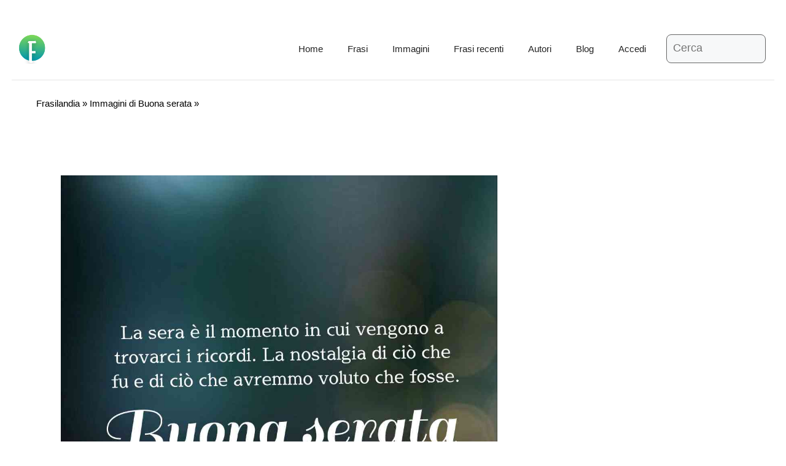

--- FILE ---
content_type: text/html; charset=UTF-8
request_url: https://frasilandia.com/la-sera-e-il-momento-in-cui-vengono-a-trovarci-i-ricordi-la-nostalgia-di-cio-che-fu-e-di-cio-che-avremmo-voluto-che-fosse-buona-serata/
body_size: 30673
content:
<!DOCTYPE html>
<html lang="it-IT" prefix="og: https://ogp.me/ns#">
<head><meta charset="UTF-8"><script>if(navigator.userAgent.match(/MSIE|Internet Explorer/i)||navigator.userAgent.match(/Trident\/7\..*?rv:11/i)){var href=document.location.href;if(!href.match(/[?&]nowprocket/)){if(href.indexOf("?")==-1){if(href.indexOf("#")==-1){document.location.href=href+"?nowprocket=1"}else{document.location.href=href.replace("#","?nowprocket=1#")}}else{if(href.indexOf("#")==-1){document.location.href=href+"&nowprocket=1"}else{document.location.href=href.replace("#","&nowprocket=1#")}}}}</script><script>(()=>{class RocketLazyLoadScripts{constructor(){this.v="2.0.4",this.userEvents=["keydown","keyup","mousedown","mouseup","mousemove","mouseover","mouseout","touchmove","touchstart","touchend","touchcancel","wheel","click","dblclick","input"],this.attributeEvents=["onblur","onclick","oncontextmenu","ondblclick","onfocus","onmousedown","onmouseenter","onmouseleave","onmousemove","onmouseout","onmouseover","onmouseup","onmousewheel","onscroll","onsubmit"]}async t(){this.i(),this.o(),/iP(ad|hone)/.test(navigator.userAgent)&&this.h(),this.u(),this.l(this),this.m(),this.k(this),this.p(this),this._(),await Promise.all([this.R(),this.L()]),this.lastBreath=Date.now(),this.S(this),this.P(),this.D(),this.O(),this.M(),await this.C(this.delayedScripts.normal),await this.C(this.delayedScripts.defer),await this.C(this.delayedScripts.async),await this.T(),await this.F(),await this.j(),await this.A(),window.dispatchEvent(new Event("rocket-allScriptsLoaded")),this.everythingLoaded=!0,this.lastTouchEnd&&await new Promise(t=>setTimeout(t,500-Date.now()+this.lastTouchEnd)),this.I(),this.H(),this.U(),this.W()}i(){this.CSPIssue=sessionStorage.getItem("rocketCSPIssue"),document.addEventListener("securitypolicyviolation",t=>{this.CSPIssue||"script-src-elem"!==t.violatedDirective||"data"!==t.blockedURI||(this.CSPIssue=!0,sessionStorage.setItem("rocketCSPIssue",!0))},{isRocket:!0})}o(){window.addEventListener("pageshow",t=>{this.persisted=t.persisted,this.realWindowLoadedFired=!0},{isRocket:!0}),window.addEventListener("pagehide",()=>{this.onFirstUserAction=null},{isRocket:!0})}h(){let t;function e(e){t=e}window.addEventListener("touchstart",e,{isRocket:!0}),window.addEventListener("touchend",function i(o){o.changedTouches[0]&&t.changedTouches[0]&&Math.abs(o.changedTouches[0].pageX-t.changedTouches[0].pageX)<10&&Math.abs(o.changedTouches[0].pageY-t.changedTouches[0].pageY)<10&&o.timeStamp-t.timeStamp<200&&(window.removeEventListener("touchstart",e,{isRocket:!0}),window.removeEventListener("touchend",i,{isRocket:!0}),"INPUT"===o.target.tagName&&"text"===o.target.type||(o.target.dispatchEvent(new TouchEvent("touchend",{target:o.target,bubbles:!0})),o.target.dispatchEvent(new MouseEvent("mouseover",{target:o.target,bubbles:!0})),o.target.dispatchEvent(new PointerEvent("click",{target:o.target,bubbles:!0,cancelable:!0,detail:1,clientX:o.changedTouches[0].clientX,clientY:o.changedTouches[0].clientY})),event.preventDefault()))},{isRocket:!0})}q(t){this.userActionTriggered||("mousemove"!==t.type||this.firstMousemoveIgnored?"keyup"===t.type||"mouseover"===t.type||"mouseout"===t.type||(this.userActionTriggered=!0,this.onFirstUserAction&&this.onFirstUserAction()):this.firstMousemoveIgnored=!0),"click"===t.type&&t.preventDefault(),t.stopPropagation(),t.stopImmediatePropagation(),"touchstart"===this.lastEvent&&"touchend"===t.type&&(this.lastTouchEnd=Date.now()),"click"===t.type&&(this.lastTouchEnd=0),this.lastEvent=t.type,t.composedPath&&t.composedPath()[0].getRootNode()instanceof ShadowRoot&&(t.rocketTarget=t.composedPath()[0]),this.savedUserEvents.push(t)}u(){this.savedUserEvents=[],this.userEventHandler=this.q.bind(this),this.userEvents.forEach(t=>window.addEventListener(t,this.userEventHandler,{passive:!1,isRocket:!0})),document.addEventListener("visibilitychange",this.userEventHandler,{isRocket:!0})}U(){this.userEvents.forEach(t=>window.removeEventListener(t,this.userEventHandler,{passive:!1,isRocket:!0})),document.removeEventListener("visibilitychange",this.userEventHandler,{isRocket:!0}),this.savedUserEvents.forEach(t=>{(t.rocketTarget||t.target).dispatchEvent(new window[t.constructor.name](t.type,t))})}m(){const t="return false",e=Array.from(this.attributeEvents,t=>"data-rocket-"+t),i="["+this.attributeEvents.join("],[")+"]",o="[data-rocket-"+this.attributeEvents.join("],[data-rocket-")+"]",s=(e,i,o)=>{o&&o!==t&&(e.setAttribute("data-rocket-"+i,o),e["rocket"+i]=new Function("event",o),e.setAttribute(i,t))};new MutationObserver(t=>{for(const n of t)"attributes"===n.type&&(n.attributeName.startsWith("data-rocket-")||this.everythingLoaded?n.attributeName.startsWith("data-rocket-")&&this.everythingLoaded&&this.N(n.target,n.attributeName.substring(12)):s(n.target,n.attributeName,n.target.getAttribute(n.attributeName))),"childList"===n.type&&n.addedNodes.forEach(t=>{if(t.nodeType===Node.ELEMENT_NODE)if(this.everythingLoaded)for(const i of[t,...t.querySelectorAll(o)])for(const t of i.getAttributeNames())e.includes(t)&&this.N(i,t.substring(12));else for(const e of[t,...t.querySelectorAll(i)])for(const t of e.getAttributeNames())this.attributeEvents.includes(t)&&s(e,t,e.getAttribute(t))})}).observe(document,{subtree:!0,childList:!0,attributeFilter:[...this.attributeEvents,...e]})}I(){this.attributeEvents.forEach(t=>{document.querySelectorAll("[data-rocket-"+t+"]").forEach(e=>{this.N(e,t)})})}N(t,e){const i=t.getAttribute("data-rocket-"+e);i&&(t.setAttribute(e,i),t.removeAttribute("data-rocket-"+e))}k(t){Object.defineProperty(HTMLElement.prototype,"onclick",{get(){return this.rocketonclick||null},set(e){this.rocketonclick=e,this.setAttribute(t.everythingLoaded?"onclick":"data-rocket-onclick","this.rocketonclick(event)")}})}S(t){function e(e,i){let o=e[i];e[i]=null,Object.defineProperty(e,i,{get:()=>o,set(s){t.everythingLoaded?o=s:e["rocket"+i]=o=s}})}e(document,"onreadystatechange"),e(window,"onload"),e(window,"onpageshow");try{Object.defineProperty(document,"readyState",{get:()=>t.rocketReadyState,set(e){t.rocketReadyState=e},configurable:!0}),document.readyState="loading"}catch(t){console.log("WPRocket DJE readyState conflict, bypassing")}}l(t){this.originalAddEventListener=EventTarget.prototype.addEventListener,this.originalRemoveEventListener=EventTarget.prototype.removeEventListener,this.savedEventListeners=[],EventTarget.prototype.addEventListener=function(e,i,o){o&&o.isRocket||!t.B(e,this)&&!t.userEvents.includes(e)||t.B(e,this)&&!t.userActionTriggered||e.startsWith("rocket-")||t.everythingLoaded?t.originalAddEventListener.call(this,e,i,o):(t.savedEventListeners.push({target:this,remove:!1,type:e,func:i,options:o}),"mouseenter"!==e&&"mouseleave"!==e||t.originalAddEventListener.call(this,e,t.savedUserEvents.push,o))},EventTarget.prototype.removeEventListener=function(e,i,o){o&&o.isRocket||!t.B(e,this)&&!t.userEvents.includes(e)||t.B(e,this)&&!t.userActionTriggered||e.startsWith("rocket-")||t.everythingLoaded?t.originalRemoveEventListener.call(this,e,i,o):t.savedEventListeners.push({target:this,remove:!0,type:e,func:i,options:o})}}J(t,e){this.savedEventListeners=this.savedEventListeners.filter(i=>{let o=i.type,s=i.target||window;return e!==o||t!==s||(this.B(o,s)&&(i.type="rocket-"+o),this.$(i),!1)})}H(){EventTarget.prototype.addEventListener=this.originalAddEventListener,EventTarget.prototype.removeEventListener=this.originalRemoveEventListener,this.savedEventListeners.forEach(t=>this.$(t))}$(t){t.remove?this.originalRemoveEventListener.call(t.target,t.type,t.func,t.options):this.originalAddEventListener.call(t.target,t.type,t.func,t.options)}p(t){let e;function i(e){return t.everythingLoaded?e:e.split(" ").map(t=>"load"===t||t.startsWith("load.")?"rocket-jquery-load":t).join(" ")}function o(o){function s(e){const s=o.fn[e];o.fn[e]=o.fn.init.prototype[e]=function(){return this[0]===window&&t.userActionTriggered&&("string"==typeof arguments[0]||arguments[0]instanceof String?arguments[0]=i(arguments[0]):"object"==typeof arguments[0]&&Object.keys(arguments[0]).forEach(t=>{const e=arguments[0][t];delete arguments[0][t],arguments[0][i(t)]=e})),s.apply(this,arguments),this}}if(o&&o.fn&&!t.allJQueries.includes(o)){const e={DOMContentLoaded:[],"rocket-DOMContentLoaded":[]};for(const t in e)document.addEventListener(t,()=>{e[t].forEach(t=>t())},{isRocket:!0});o.fn.ready=o.fn.init.prototype.ready=function(i){function s(){parseInt(o.fn.jquery)>2?setTimeout(()=>i.bind(document)(o)):i.bind(document)(o)}return"function"==typeof i&&(t.realDomReadyFired?!t.userActionTriggered||t.fauxDomReadyFired?s():e["rocket-DOMContentLoaded"].push(s):e.DOMContentLoaded.push(s)),o([])},s("on"),s("one"),s("off"),t.allJQueries.push(o)}e=o}t.allJQueries=[],o(window.jQuery),Object.defineProperty(window,"jQuery",{get:()=>e,set(t){o(t)}})}P(){const t=new Map;document.write=document.writeln=function(e){const i=document.currentScript,o=document.createRange(),s=i.parentElement;let n=t.get(i);void 0===n&&(n=i.nextSibling,t.set(i,n));const c=document.createDocumentFragment();o.setStart(c,0),c.appendChild(o.createContextualFragment(e)),s.insertBefore(c,n)}}async R(){return new Promise(t=>{this.userActionTriggered?t():this.onFirstUserAction=t})}async L(){return new Promise(t=>{document.addEventListener("DOMContentLoaded",()=>{this.realDomReadyFired=!0,t()},{isRocket:!0})})}async j(){return this.realWindowLoadedFired?Promise.resolve():new Promise(t=>{window.addEventListener("load",t,{isRocket:!0})})}M(){this.pendingScripts=[];this.scriptsMutationObserver=new MutationObserver(t=>{for(const e of t)e.addedNodes.forEach(t=>{"SCRIPT"!==t.tagName||t.noModule||t.isWPRocket||this.pendingScripts.push({script:t,promise:new Promise(e=>{const i=()=>{const i=this.pendingScripts.findIndex(e=>e.script===t);i>=0&&this.pendingScripts.splice(i,1),e()};t.addEventListener("load",i,{isRocket:!0}),t.addEventListener("error",i,{isRocket:!0}),setTimeout(i,1e3)})})})}),this.scriptsMutationObserver.observe(document,{childList:!0,subtree:!0})}async F(){await this.X(),this.pendingScripts.length?(await this.pendingScripts[0].promise,await this.F()):this.scriptsMutationObserver.disconnect()}D(){this.delayedScripts={normal:[],async:[],defer:[]},document.querySelectorAll("script[type$=rocketlazyloadscript]").forEach(t=>{t.hasAttribute("data-rocket-src")?t.hasAttribute("async")&&!1!==t.async?this.delayedScripts.async.push(t):t.hasAttribute("defer")&&!1!==t.defer||"module"===t.getAttribute("data-rocket-type")?this.delayedScripts.defer.push(t):this.delayedScripts.normal.push(t):this.delayedScripts.normal.push(t)})}async _(){await this.L();let t=[];document.querySelectorAll("script[type$=rocketlazyloadscript][data-rocket-src]").forEach(e=>{let i=e.getAttribute("data-rocket-src");if(i&&!i.startsWith("data:")){i.startsWith("//")&&(i=location.protocol+i);try{const o=new URL(i).origin;o!==location.origin&&t.push({src:o,crossOrigin:e.crossOrigin||"module"===e.getAttribute("data-rocket-type")})}catch(t){}}}),t=[...new Map(t.map(t=>[JSON.stringify(t),t])).values()],this.Y(t,"preconnect")}async G(t){if(await this.K(),!0!==t.noModule||!("noModule"in HTMLScriptElement.prototype))return new Promise(e=>{let i;function o(){(i||t).setAttribute("data-rocket-status","executed"),e()}try{if(navigator.userAgent.includes("Firefox/")||""===navigator.vendor||this.CSPIssue)i=document.createElement("script"),[...t.attributes].forEach(t=>{let e=t.nodeName;"type"!==e&&("data-rocket-type"===e&&(e="type"),"data-rocket-src"===e&&(e="src"),i.setAttribute(e,t.nodeValue))}),t.text&&(i.text=t.text),t.nonce&&(i.nonce=t.nonce),i.hasAttribute("src")?(i.addEventListener("load",o,{isRocket:!0}),i.addEventListener("error",()=>{i.setAttribute("data-rocket-status","failed-network"),e()},{isRocket:!0}),setTimeout(()=>{i.isConnected||e()},1)):(i.text=t.text,o()),i.isWPRocket=!0,t.parentNode.replaceChild(i,t);else{const i=t.getAttribute("data-rocket-type"),s=t.getAttribute("data-rocket-src");i?(t.type=i,t.removeAttribute("data-rocket-type")):t.removeAttribute("type"),t.addEventListener("load",o,{isRocket:!0}),t.addEventListener("error",i=>{this.CSPIssue&&i.target.src.startsWith("data:")?(console.log("WPRocket: CSP fallback activated"),t.removeAttribute("src"),this.G(t).then(e)):(t.setAttribute("data-rocket-status","failed-network"),e())},{isRocket:!0}),s?(t.fetchPriority="high",t.removeAttribute("data-rocket-src"),t.src=s):t.src="data:text/javascript;base64,"+window.btoa(unescape(encodeURIComponent(t.text)))}}catch(i){t.setAttribute("data-rocket-status","failed-transform"),e()}});t.setAttribute("data-rocket-status","skipped")}async C(t){const e=t.shift();return e?(e.isConnected&&await this.G(e),this.C(t)):Promise.resolve()}O(){this.Y([...this.delayedScripts.normal,...this.delayedScripts.defer,...this.delayedScripts.async],"preload")}Y(t,e){this.trash=this.trash||[];let i=!0;var o=document.createDocumentFragment();t.forEach(t=>{const s=t.getAttribute&&t.getAttribute("data-rocket-src")||t.src;if(s&&!s.startsWith("data:")){const n=document.createElement("link");n.href=s,n.rel=e,"preconnect"!==e&&(n.as="script",n.fetchPriority=i?"high":"low"),t.getAttribute&&"module"===t.getAttribute("data-rocket-type")&&(n.crossOrigin=!0),t.crossOrigin&&(n.crossOrigin=t.crossOrigin),t.integrity&&(n.integrity=t.integrity),t.nonce&&(n.nonce=t.nonce),o.appendChild(n),this.trash.push(n),i=!1}}),document.head.appendChild(o)}W(){this.trash.forEach(t=>t.remove())}async T(){try{document.readyState="interactive"}catch(t){}this.fauxDomReadyFired=!0;try{await this.K(),this.J(document,"readystatechange"),document.dispatchEvent(new Event("rocket-readystatechange")),await this.K(),document.rocketonreadystatechange&&document.rocketonreadystatechange(),await this.K(),this.J(document,"DOMContentLoaded"),document.dispatchEvent(new Event("rocket-DOMContentLoaded")),await this.K(),this.J(window,"DOMContentLoaded"),window.dispatchEvent(new Event("rocket-DOMContentLoaded"))}catch(t){console.error(t)}}async A(){try{document.readyState="complete"}catch(t){}try{await this.K(),this.J(document,"readystatechange"),document.dispatchEvent(new Event("rocket-readystatechange")),await this.K(),document.rocketonreadystatechange&&document.rocketonreadystatechange(),await this.K(),this.J(window,"load"),window.dispatchEvent(new Event("rocket-load")),await this.K(),window.rocketonload&&window.rocketonload(),await this.K(),this.allJQueries.forEach(t=>t(window).trigger("rocket-jquery-load")),await this.K(),this.J(window,"pageshow");const t=new Event("rocket-pageshow");t.persisted=this.persisted,window.dispatchEvent(t),await this.K(),window.rocketonpageshow&&window.rocketonpageshow({persisted:this.persisted})}catch(t){console.error(t)}}async K(){Date.now()-this.lastBreath>45&&(await this.X(),this.lastBreath=Date.now())}async X(){return document.hidden?new Promise(t=>setTimeout(t)):new Promise(t=>requestAnimationFrame(t))}B(t,e){return e===document&&"readystatechange"===t||(e===document&&"DOMContentLoaded"===t||(e===window&&"DOMContentLoaded"===t||(e===window&&"load"===t||e===window&&"pageshow"===t)))}static run(){(new RocketLazyLoadScripts).t()}}RocketLazyLoadScripts.run()})();</script>
	
	<link rel="profile" href="https://gmpg.org/xfn/11">
	<meta name="viewport" content="width=device-width, initial-scale=1">
<!-- Ottimizzazione per i motori di ricerca di Rank Math - https://rankmath.com/ -->
<title>La sera è il momento in cui vengono a trovarci i ricordi. La nostalgia di ciò che fu e di ciò che avremmo voluto che fosse. Buona serata.</title>
<meta name="description" content="Una candela che arde, così come i pensieri e i ricordi."/>
<meta name="robots" content="follow, index, max-snippet:-1, max-video-preview:-1, max-image-preview:large"/>
<link rel="canonical" href="https://frasilandia.com/la-sera-e-il-momento-in-cui-vengono-a-trovarci-i-ricordi-la-nostalgia-di-cio-che-fu-e-di-cio-che-avremmo-voluto-che-fosse-buona-serata/" />
<meta property="og:locale" content="it_IT" />
<meta property="og:type" content="article" />
<meta property="og:title" content="La sera è il momento in cui vengono a trovarci i ricordi. La nostalgia di ciò che fu e di ciò che avremmo voluto che fosse. Buona serata." />
<meta property="og:description" content="Una candela che arde, così come i pensieri e i ricordi." />
<meta property="og:url" content="https://frasilandia.com/la-sera-e-il-momento-in-cui-vengono-a-trovarci-i-ricordi-la-nostalgia-di-cio-che-fu-e-di-cio-che-avremmo-voluto-che-fosse-buona-serata/" />
<meta property="og:site_name" content="Frasilandia" />
<meta property="article:publisher" content="https://www.facebook.com/FRASILANDIA" />
<meta property="article:section" content="Immagini di Buona serata" />
<meta property="og:image" content="https://frasilandia.com/wp-content/uploads/2024/02/Buona-Serata48.jpeg" />
<meta property="og:image:secure_url" content="https://frasilandia.com/wp-content/uploads/2024/02/Buona-Serata48.jpeg" />
<meta property="og:image:width" content="1080" />
<meta property="og:image:height" content="1348" />
<meta property="og:image:alt" content="La sera è il momento in cui vengono a trovarci i ricordi. La nostalgia di ciò che fu e di ciò che avremmo voluto che fosse. Buona serata." />
<meta property="og:image:type" content="image/jpeg" />
<meta property="article:published_time" content="2024-02-03T13:00:10+00:00" />
<meta name="twitter:card" content="summary_large_image" />
<meta name="twitter:title" content="La sera è il momento in cui vengono a trovarci i ricordi. La nostalgia di ciò che fu e di ciò che avremmo voluto che fosse. Buona serata." />
<meta name="twitter:description" content="Una candela che arde, così come i pensieri e i ricordi." />
<meta name="twitter:image" content="https://frasilandia.com/wp-content/uploads/2024/02/Buona-Serata48.jpeg" />
<meta name="twitter:label1" content="Scritto da" />
<meta name="twitter:data1" content="Redazione" />
<meta name="twitter:label2" content="Tempo di lettura" />
<meta name="twitter:data2" content="Meno di un minuto" />
<script type="application/ld+json" class="rank-math-schema-pro">{"@context":"https://schema.org","@graph":[{"@type":["Person","Organization"],"@id":"https://frasilandia.com/#person","name":"Redazione","sameAs":["https://www.facebook.com/FRASILANDIA"],"logo":{"@type":"ImageObject","@id":"https://frasilandia.com/#logo","url":"https://frasilandia.com/wp-content/uploads/2023/05/cropped-frasilandia-logo.png","contentUrl":"https://frasilandia.com/wp-content/uploads/2023/05/cropped-frasilandia-logo.png","caption":"Frasilandia","inLanguage":"it-IT","width":"371","height":"356"},"image":{"@type":"ImageObject","@id":"https://frasilandia.com/#logo","url":"https://frasilandia.com/wp-content/uploads/2023/05/cropped-frasilandia-logo.png","contentUrl":"https://frasilandia.com/wp-content/uploads/2023/05/cropped-frasilandia-logo.png","caption":"Frasilandia","inLanguage":"it-IT","width":"371","height":"356"}},{"@type":"WebSite","@id":"https://frasilandia.com/#website","url":"https://frasilandia.com","name":"Frasilandia","publisher":{"@id":"https://frasilandia.com/#person"},"inLanguage":"it-IT"},{"@type":"ImageObject","@id":"https://frasilandia.com/wp-content/uploads/2024/02/Buona-Serata48.jpeg","url":"https://frasilandia.com/wp-content/uploads/2024/02/Buona-Serata48.jpeg","width":"1080","height":"1348","caption":"La sera \u00e8 il momento in cui vengono a trovarci i ricordi. La nostalgia di ci\u00f2 che fu e di ci\u00f2 che avremmo voluto che fosse. Buona serata.","inLanguage":"it-IT"},{"@type":"BreadcrumbList","@id":"https://frasilandia.com/la-sera-e-il-momento-in-cui-vengono-a-trovarci-i-ricordi-la-nostalgia-di-cio-che-fu-e-di-cio-che-avremmo-voluto-che-fosse-buona-serata/#breadcrumb","itemListElement":[{"@type":"ListItem","position":"1","item":{"@id":"https://frasilandia.com","name":"Frasilandia"}},{"@type":"ListItem","position":"2","item":{"@id":"https://frasilandia.com/buona-serata/","name":"Immagini di Buona serata"}},{"@type":"ListItem","position":"3","item":{"@id":"https://frasilandia.com/la-sera-e-il-momento-in-cui-vengono-a-trovarci-i-ricordi-la-nostalgia-di-cio-che-fu-e-di-cio-che-avremmo-voluto-che-fosse-buona-serata/","name":"La sera \u00e8 il momento in cui vengono a trovarci i ricordi.\nLa nostalgia di ci\u00f2 che fu e di ci\u00f2 che avremmo voluto che fosse.\nBuona serata."}}]},{"@type":"WebPage","@id":"https://frasilandia.com/la-sera-e-il-momento-in-cui-vengono-a-trovarci-i-ricordi-la-nostalgia-di-cio-che-fu-e-di-cio-che-avremmo-voluto-che-fosse-buona-serata/#webpage","url":"https://frasilandia.com/la-sera-e-il-momento-in-cui-vengono-a-trovarci-i-ricordi-la-nostalgia-di-cio-che-fu-e-di-cio-che-avremmo-voluto-che-fosse-buona-serata/","name":"La sera \u00e8 il momento in cui vengono a trovarci i ricordi. La nostalgia di ci\u00f2 che fu e di ci\u00f2 che avremmo voluto che fosse. Buona serata.","datePublished":"2024-02-03T13:00:10+00:00","dateModified":"2024-02-03T13:00:10+00:00","isPartOf":{"@id":"https://frasilandia.com/#website"},"primaryImageOfPage":{"@id":"https://frasilandia.com/wp-content/uploads/2024/02/Buona-Serata48.jpeg"},"inLanguage":"it-IT","breadcrumb":{"@id":"https://frasilandia.com/la-sera-e-il-momento-in-cui-vengono-a-trovarci-i-ricordi-la-nostalgia-di-cio-che-fu-e-di-cio-che-avremmo-voluto-che-fosse-buona-serata/#breadcrumb"}},{"@type":"Person","@id":"https://frasilandia.com/author/teisqcl5gd/","name":"Redazione","url":"https://frasilandia.com/author/teisqcl5gd/","image":{"@type":"ImageObject","@id":"https://secure.gravatar.com/avatar/ec9bb8fc743cf81fc0065c40d81bbfbae79854c28f05d9abdd9e29ad9e2f0d37?s=96&amp;d=mm&amp;r=g","url":"https://secure.gravatar.com/avatar/ec9bb8fc743cf81fc0065c40d81bbfbae79854c28f05d9abdd9e29ad9e2f0d37?s=96&amp;d=mm&amp;r=g","caption":"Redazione","inLanguage":"it-IT"}},{"@type":"BlogPosting","headline":"La sera \u00e8 il momento in cui vengono a trovarci i ricordi. La nostalgia di ci\u00f2 che fu e di ci\u00f2 che avremmo","datePublished":"2024-02-03T13:00:10+00:00","dateModified":"2024-02-03T13:00:10+00:00","articleSection":"Immagini di Buona serata","author":{"@id":"https://frasilandia.com/author/teisqcl5gd/","name":"Redazione"},"publisher":{"@id":"https://frasilandia.com/#person"},"description":"Una candela che arde, cos\u00ec come i pensieri e i ricordi.","name":"La sera \u00e8 il momento in cui vengono a trovarci i ricordi. La nostalgia di ci\u00f2 che fu e di ci\u00f2 che avremmo","@id":"https://frasilandia.com/la-sera-e-il-momento-in-cui-vengono-a-trovarci-i-ricordi-la-nostalgia-di-cio-che-fu-e-di-cio-che-avremmo-voluto-che-fosse-buona-serata/#richSnippet","isPartOf":{"@id":"https://frasilandia.com/la-sera-e-il-momento-in-cui-vengono-a-trovarci-i-ricordi-la-nostalgia-di-cio-che-fu-e-di-cio-che-avremmo-voluto-che-fosse-buona-serata/#webpage"},"image":{"@id":"https://frasilandia.com/wp-content/uploads/2024/02/Buona-Serata48.jpeg"},"inLanguage":"it-IT","mainEntityOfPage":{"@id":"https://frasilandia.com/la-sera-e-il-momento-in-cui-vengono-a-trovarci-i-ricordi-la-nostalgia-di-cio-che-fu-e-di-cio-che-avremmo-voluto-che-fosse-buona-serata/#webpage"}}]}</script>
<!-- /Rank Math WordPress SEO plugin -->

<link rel='dns-prefetch' href='//www.googletagmanager.com' />
<link rel='dns-prefetch' href='//pagead2.googlesyndication.com' />

<link rel="alternate" type="application/rss+xml" title="Frasilandia &raquo; Feed" href="https://frasilandia.com/feed/" />
<link rel="alternate" type="application/rss+xml" title="Frasilandia &raquo; Feed dei commenti" href="https://frasilandia.com/comments/feed/" />
<script type="rocketlazyloadscript" defer data-domain="frasilandia.com/uiALCZ" data-rocket-src="https://api.publytics.net/js/script.manual.min.js"></script>
<script type="rocketlazyloadscript">
    window.publytics = window.publytics || function() { (window.publytics.q = window.publytics.q || []).push(arguments) };
    publytics('pageview');
</script>
                <link rel="alternate" type="application/rss+xml" title="Frasilandia &raquo; La sera è il momento in cui vengono a trovarci i ricordi.
La nostalgia di ciò che fu e di ciò che avremmo voluto che fosse.
Buona serata. Feed dei commenti" href="https://frasilandia.com/la-sera-e-il-momento-in-cui-vengono-a-trovarci-i-ricordi-la-nostalgia-di-cio-che-fu-e-di-cio-che-avremmo-voluto-che-fosse-buona-serata/feed/" />
<link rel="alternate" title="oEmbed (JSON)" type="application/json+oembed" href="https://frasilandia.com/wp-json/oembed/1.0/embed?url=https%3A%2F%2Ffrasilandia.com%2Fla-sera-e-il-momento-in-cui-vengono-a-trovarci-i-ricordi-la-nostalgia-di-cio-che-fu-e-di-cio-che-avremmo-voluto-che-fosse-buona-serata%2F" />
<link rel="alternate" title="oEmbed (XML)" type="text/xml+oembed" href="https://frasilandia.com/wp-json/oembed/1.0/embed?url=https%3A%2F%2Ffrasilandia.com%2Fla-sera-e-il-momento-in-cui-vengono-a-trovarci-i-ricordi-la-nostalgia-di-cio-che-fu-e-di-cio-che-avremmo-voluto-che-fosse-buona-serata%2F&#038;format=xml" />
<style id='wp-img-auto-sizes-contain-inline-css'>
img:is([sizes=auto i],[sizes^="auto," i]){contain-intrinsic-size:3000px 1500px}
/*# sourceURL=wp-img-auto-sizes-contain-inline-css */
</style>
<style id='wp-emoji-styles-inline-css'>

	img.wp-smiley, img.emoji {
		display: inline !important;
		border: none !important;
		box-shadow: none !important;
		height: 1em !important;
		width: 1em !important;
		margin: 0 0.07em !important;
		vertical-align: -0.1em !important;
		background: none !important;
		padding: 0 !important;
	}
/*# sourceURL=wp-emoji-styles-inline-css */
</style>
<style id='wp-block-library-inline-css'>
:root{--wp-block-synced-color:#7a00df;--wp-block-synced-color--rgb:122,0,223;--wp-bound-block-color:var(--wp-block-synced-color);--wp-editor-canvas-background:#ddd;--wp-admin-theme-color:#007cba;--wp-admin-theme-color--rgb:0,124,186;--wp-admin-theme-color-darker-10:#006ba1;--wp-admin-theme-color-darker-10--rgb:0,107,160.5;--wp-admin-theme-color-darker-20:#005a87;--wp-admin-theme-color-darker-20--rgb:0,90,135;--wp-admin-border-width-focus:2px}@media (min-resolution:192dpi){:root{--wp-admin-border-width-focus:1.5px}}.wp-element-button{cursor:pointer}:root .has-very-light-gray-background-color{background-color:#eee}:root .has-very-dark-gray-background-color{background-color:#313131}:root .has-very-light-gray-color{color:#eee}:root .has-very-dark-gray-color{color:#313131}:root .has-vivid-green-cyan-to-vivid-cyan-blue-gradient-background{background:linear-gradient(135deg,#00d084,#0693e3)}:root .has-purple-crush-gradient-background{background:linear-gradient(135deg,#34e2e4,#4721fb 50%,#ab1dfe)}:root .has-hazy-dawn-gradient-background{background:linear-gradient(135deg,#faaca8,#dad0ec)}:root .has-subdued-olive-gradient-background{background:linear-gradient(135deg,#fafae1,#67a671)}:root .has-atomic-cream-gradient-background{background:linear-gradient(135deg,#fdd79a,#004a59)}:root .has-nightshade-gradient-background{background:linear-gradient(135deg,#330968,#31cdcf)}:root .has-midnight-gradient-background{background:linear-gradient(135deg,#020381,#2874fc)}:root{--wp--preset--font-size--normal:16px;--wp--preset--font-size--huge:42px}.has-regular-font-size{font-size:1em}.has-larger-font-size{font-size:2.625em}.has-normal-font-size{font-size:var(--wp--preset--font-size--normal)}.has-huge-font-size{font-size:var(--wp--preset--font-size--huge)}.has-text-align-center{text-align:center}.has-text-align-left{text-align:left}.has-text-align-right{text-align:right}.has-fit-text{white-space:nowrap!important}#end-resizable-editor-section{display:none}.aligncenter{clear:both}.items-justified-left{justify-content:flex-start}.items-justified-center{justify-content:center}.items-justified-right{justify-content:flex-end}.items-justified-space-between{justify-content:space-between}.screen-reader-text{border:0;clip-path:inset(50%);height:1px;margin:-1px;overflow:hidden;padding:0;position:absolute;width:1px;word-wrap:normal!important}.screen-reader-text:focus{background-color:#ddd;clip-path:none;color:#444;display:block;font-size:1em;height:auto;left:5px;line-height:normal;padding:15px 23px 14px;text-decoration:none;top:5px;width:auto;z-index:100000}html :where(.has-border-color){border-style:solid}html :where([style*=border-top-color]){border-top-style:solid}html :where([style*=border-right-color]){border-right-style:solid}html :where([style*=border-bottom-color]){border-bottom-style:solid}html :where([style*=border-left-color]){border-left-style:solid}html :where([style*=border-width]){border-style:solid}html :where([style*=border-top-width]){border-top-style:solid}html :where([style*=border-right-width]){border-right-style:solid}html :where([style*=border-bottom-width]){border-bottom-style:solid}html :where([style*=border-left-width]){border-left-style:solid}html :where(img[class*=wp-image-]){height:auto;max-width:100%}:where(figure){margin:0 0 1em}html :where(.is-position-sticky){--wp-admin--admin-bar--position-offset:var(--wp-admin--admin-bar--height,0px)}@media screen and (max-width:600px){html :where(.is-position-sticky){--wp-admin--admin-bar--position-offset:0px}}

/*# sourceURL=wp-block-library-inline-css */
</style><style id='wp-block-latest-posts-inline-css'>
.wp-block-latest-posts{box-sizing:border-box}.wp-block-latest-posts.alignleft{margin-right:2em}.wp-block-latest-posts.alignright{margin-left:2em}.wp-block-latest-posts.wp-block-latest-posts__list{list-style:none}.wp-block-latest-posts.wp-block-latest-posts__list li{clear:both;overflow-wrap:break-word}.wp-block-latest-posts.is-grid{display:flex;flex-wrap:wrap}.wp-block-latest-posts.is-grid li{margin:0 1.25em 1.25em 0;width:100%}@media (min-width:600px){.wp-block-latest-posts.columns-2 li{width:calc(50% - .625em)}.wp-block-latest-posts.columns-2 li:nth-child(2n){margin-right:0}.wp-block-latest-posts.columns-3 li{width:calc(33.33333% - .83333em)}.wp-block-latest-posts.columns-3 li:nth-child(3n){margin-right:0}.wp-block-latest-posts.columns-4 li{width:calc(25% - .9375em)}.wp-block-latest-posts.columns-4 li:nth-child(4n){margin-right:0}.wp-block-latest-posts.columns-5 li{width:calc(20% - 1em)}.wp-block-latest-posts.columns-5 li:nth-child(5n){margin-right:0}.wp-block-latest-posts.columns-6 li{width:calc(16.66667% - 1.04167em)}.wp-block-latest-posts.columns-6 li:nth-child(6n){margin-right:0}}:root :where(.wp-block-latest-posts.is-grid){padding:0}:root :where(.wp-block-latest-posts.wp-block-latest-posts__list){padding-left:0}.wp-block-latest-posts__post-author,.wp-block-latest-posts__post-date{display:block;font-size:.8125em}.wp-block-latest-posts__post-excerpt,.wp-block-latest-posts__post-full-content{margin-bottom:1em;margin-top:.5em}.wp-block-latest-posts__featured-image a{display:inline-block}.wp-block-latest-posts__featured-image img{height:auto;max-width:100%;width:auto}.wp-block-latest-posts__featured-image.alignleft{float:left;margin-right:1em}.wp-block-latest-posts__featured-image.alignright{float:right;margin-left:1em}.wp-block-latest-posts__featured-image.aligncenter{margin-bottom:1em;text-align:center}
/*# sourceURL=https://frasilandia.com/wp-includes/blocks/latest-posts/style.min.css */
</style>
<style id='global-styles-inline-css'>
:root{--wp--preset--aspect-ratio--square: 1;--wp--preset--aspect-ratio--4-3: 4/3;--wp--preset--aspect-ratio--3-4: 3/4;--wp--preset--aspect-ratio--3-2: 3/2;--wp--preset--aspect-ratio--2-3: 2/3;--wp--preset--aspect-ratio--16-9: 16/9;--wp--preset--aspect-ratio--9-16: 9/16;--wp--preset--color--black: #000000;--wp--preset--color--cyan-bluish-gray: #abb8c3;--wp--preset--color--white: #ffffff;--wp--preset--color--pale-pink: #f78da7;--wp--preset--color--vivid-red: #cf2e2e;--wp--preset--color--luminous-vivid-orange: #ff6900;--wp--preset--color--luminous-vivid-amber: #fcb900;--wp--preset--color--light-green-cyan: #7bdcb5;--wp--preset--color--vivid-green-cyan: #00d084;--wp--preset--color--pale-cyan-blue: #8ed1fc;--wp--preset--color--vivid-cyan-blue: #0693e3;--wp--preset--color--vivid-purple: #9b51e0;--wp--preset--color--contrast: var(--contrast);--wp--preset--color--contrast-2: var(--contrast-2);--wp--preset--color--contrast-3: var(--contrast-3);--wp--preset--color--base: var(--base);--wp--preset--color--base-2: var(--base-2);--wp--preset--color--base-3: var(--base-3);--wp--preset--color--accent: var(--accent);--wp--preset--gradient--vivid-cyan-blue-to-vivid-purple: linear-gradient(135deg,rgb(6,147,227) 0%,rgb(155,81,224) 100%);--wp--preset--gradient--light-green-cyan-to-vivid-green-cyan: linear-gradient(135deg,rgb(122,220,180) 0%,rgb(0,208,130) 100%);--wp--preset--gradient--luminous-vivid-amber-to-luminous-vivid-orange: linear-gradient(135deg,rgb(252,185,0) 0%,rgb(255,105,0) 100%);--wp--preset--gradient--luminous-vivid-orange-to-vivid-red: linear-gradient(135deg,rgb(255,105,0) 0%,rgb(207,46,46) 100%);--wp--preset--gradient--very-light-gray-to-cyan-bluish-gray: linear-gradient(135deg,rgb(238,238,238) 0%,rgb(169,184,195) 100%);--wp--preset--gradient--cool-to-warm-spectrum: linear-gradient(135deg,rgb(74,234,220) 0%,rgb(151,120,209) 20%,rgb(207,42,186) 40%,rgb(238,44,130) 60%,rgb(251,105,98) 80%,rgb(254,248,76) 100%);--wp--preset--gradient--blush-light-purple: linear-gradient(135deg,rgb(255,206,236) 0%,rgb(152,150,240) 100%);--wp--preset--gradient--blush-bordeaux: linear-gradient(135deg,rgb(254,205,165) 0%,rgb(254,45,45) 50%,rgb(107,0,62) 100%);--wp--preset--gradient--luminous-dusk: linear-gradient(135deg,rgb(255,203,112) 0%,rgb(199,81,192) 50%,rgb(65,88,208) 100%);--wp--preset--gradient--pale-ocean: linear-gradient(135deg,rgb(255,245,203) 0%,rgb(182,227,212) 50%,rgb(51,167,181) 100%);--wp--preset--gradient--electric-grass: linear-gradient(135deg,rgb(202,248,128) 0%,rgb(113,206,126) 100%);--wp--preset--gradient--midnight: linear-gradient(135deg,rgb(2,3,129) 0%,rgb(40,116,252) 100%);--wp--preset--font-size--small: 13px;--wp--preset--font-size--medium: 20px;--wp--preset--font-size--large: 36px;--wp--preset--font-size--x-large: 42px;--wp--preset--spacing--20: 0.44rem;--wp--preset--spacing--30: 0.67rem;--wp--preset--spacing--40: 1rem;--wp--preset--spacing--50: 1.5rem;--wp--preset--spacing--60: 2.25rem;--wp--preset--spacing--70: 3.38rem;--wp--preset--spacing--80: 5.06rem;--wp--preset--shadow--natural: 6px 6px 9px rgba(0, 0, 0, 0.2);--wp--preset--shadow--deep: 12px 12px 50px rgba(0, 0, 0, 0.4);--wp--preset--shadow--sharp: 6px 6px 0px rgba(0, 0, 0, 0.2);--wp--preset--shadow--outlined: 6px 6px 0px -3px rgb(255, 255, 255), 6px 6px rgb(0, 0, 0);--wp--preset--shadow--crisp: 6px 6px 0px rgb(0, 0, 0);}:where(.is-layout-flex){gap: 0.5em;}:where(.is-layout-grid){gap: 0.5em;}body .is-layout-flex{display: flex;}.is-layout-flex{flex-wrap: wrap;align-items: center;}.is-layout-flex > :is(*, div){margin: 0;}body .is-layout-grid{display: grid;}.is-layout-grid > :is(*, div){margin: 0;}:where(.wp-block-columns.is-layout-flex){gap: 2em;}:where(.wp-block-columns.is-layout-grid){gap: 2em;}:where(.wp-block-post-template.is-layout-flex){gap: 1.25em;}:where(.wp-block-post-template.is-layout-grid){gap: 1.25em;}.has-black-color{color: var(--wp--preset--color--black) !important;}.has-cyan-bluish-gray-color{color: var(--wp--preset--color--cyan-bluish-gray) !important;}.has-white-color{color: var(--wp--preset--color--white) !important;}.has-pale-pink-color{color: var(--wp--preset--color--pale-pink) !important;}.has-vivid-red-color{color: var(--wp--preset--color--vivid-red) !important;}.has-luminous-vivid-orange-color{color: var(--wp--preset--color--luminous-vivid-orange) !important;}.has-luminous-vivid-amber-color{color: var(--wp--preset--color--luminous-vivid-amber) !important;}.has-light-green-cyan-color{color: var(--wp--preset--color--light-green-cyan) !important;}.has-vivid-green-cyan-color{color: var(--wp--preset--color--vivid-green-cyan) !important;}.has-pale-cyan-blue-color{color: var(--wp--preset--color--pale-cyan-blue) !important;}.has-vivid-cyan-blue-color{color: var(--wp--preset--color--vivid-cyan-blue) !important;}.has-vivid-purple-color{color: var(--wp--preset--color--vivid-purple) !important;}.has-black-background-color{background-color: var(--wp--preset--color--black) !important;}.has-cyan-bluish-gray-background-color{background-color: var(--wp--preset--color--cyan-bluish-gray) !important;}.has-white-background-color{background-color: var(--wp--preset--color--white) !important;}.has-pale-pink-background-color{background-color: var(--wp--preset--color--pale-pink) !important;}.has-vivid-red-background-color{background-color: var(--wp--preset--color--vivid-red) !important;}.has-luminous-vivid-orange-background-color{background-color: var(--wp--preset--color--luminous-vivid-orange) !important;}.has-luminous-vivid-amber-background-color{background-color: var(--wp--preset--color--luminous-vivid-amber) !important;}.has-light-green-cyan-background-color{background-color: var(--wp--preset--color--light-green-cyan) !important;}.has-vivid-green-cyan-background-color{background-color: var(--wp--preset--color--vivid-green-cyan) !important;}.has-pale-cyan-blue-background-color{background-color: var(--wp--preset--color--pale-cyan-blue) !important;}.has-vivid-cyan-blue-background-color{background-color: var(--wp--preset--color--vivid-cyan-blue) !important;}.has-vivid-purple-background-color{background-color: var(--wp--preset--color--vivid-purple) !important;}.has-black-border-color{border-color: var(--wp--preset--color--black) !important;}.has-cyan-bluish-gray-border-color{border-color: var(--wp--preset--color--cyan-bluish-gray) !important;}.has-white-border-color{border-color: var(--wp--preset--color--white) !important;}.has-pale-pink-border-color{border-color: var(--wp--preset--color--pale-pink) !important;}.has-vivid-red-border-color{border-color: var(--wp--preset--color--vivid-red) !important;}.has-luminous-vivid-orange-border-color{border-color: var(--wp--preset--color--luminous-vivid-orange) !important;}.has-luminous-vivid-amber-border-color{border-color: var(--wp--preset--color--luminous-vivid-amber) !important;}.has-light-green-cyan-border-color{border-color: var(--wp--preset--color--light-green-cyan) !important;}.has-vivid-green-cyan-border-color{border-color: var(--wp--preset--color--vivid-green-cyan) !important;}.has-pale-cyan-blue-border-color{border-color: var(--wp--preset--color--pale-cyan-blue) !important;}.has-vivid-cyan-blue-border-color{border-color: var(--wp--preset--color--vivid-cyan-blue) !important;}.has-vivid-purple-border-color{border-color: var(--wp--preset--color--vivid-purple) !important;}.has-vivid-cyan-blue-to-vivid-purple-gradient-background{background: var(--wp--preset--gradient--vivid-cyan-blue-to-vivid-purple) !important;}.has-light-green-cyan-to-vivid-green-cyan-gradient-background{background: var(--wp--preset--gradient--light-green-cyan-to-vivid-green-cyan) !important;}.has-luminous-vivid-amber-to-luminous-vivid-orange-gradient-background{background: var(--wp--preset--gradient--luminous-vivid-amber-to-luminous-vivid-orange) !important;}.has-luminous-vivid-orange-to-vivid-red-gradient-background{background: var(--wp--preset--gradient--luminous-vivid-orange-to-vivid-red) !important;}.has-very-light-gray-to-cyan-bluish-gray-gradient-background{background: var(--wp--preset--gradient--very-light-gray-to-cyan-bluish-gray) !important;}.has-cool-to-warm-spectrum-gradient-background{background: var(--wp--preset--gradient--cool-to-warm-spectrum) !important;}.has-blush-light-purple-gradient-background{background: var(--wp--preset--gradient--blush-light-purple) !important;}.has-blush-bordeaux-gradient-background{background: var(--wp--preset--gradient--blush-bordeaux) !important;}.has-luminous-dusk-gradient-background{background: var(--wp--preset--gradient--luminous-dusk) !important;}.has-pale-ocean-gradient-background{background: var(--wp--preset--gradient--pale-ocean) !important;}.has-electric-grass-gradient-background{background: var(--wp--preset--gradient--electric-grass) !important;}.has-midnight-gradient-background{background: var(--wp--preset--gradient--midnight) !important;}.has-small-font-size{font-size: var(--wp--preset--font-size--small) !important;}.has-medium-font-size{font-size: var(--wp--preset--font-size--medium) !important;}.has-large-font-size{font-size: var(--wp--preset--font-size--large) !important;}.has-x-large-font-size{font-size: var(--wp--preset--font-size--x-large) !important;}
/*# sourceURL=global-styles-inline-css */
</style>

<style id='classic-theme-styles-inline-css'>
/*! This file is auto-generated */
.wp-block-button__link{color:#fff;background-color:#32373c;border-radius:9999px;box-shadow:none;text-decoration:none;padding:calc(.667em + 2px) calc(1.333em + 2px);font-size:1.125em}.wp-block-file__button{background:#32373c;color:#fff;text-decoration:none}
/*# sourceURL=/wp-includes/css/classic-themes.min.css */
</style>
<link data-minify="1" rel='stylesheet' id='wpuf-rating-star-css-css' href='https://frasilandia.com/wp-content/cache/min/1/wp-content/plugins/wp-user-frontend-pro/assets/css/css-stars.css?ver=1767855776' media='all' />
<link data-minify="1" rel='stylesheet' id='wpuf-math-captcha-css-css' href='https://frasilandia.com/wp-content/cache/min/1/wp-content/plugins/wp-user-frontend-pro/assets/css/frontend/fields/math-captcha.css?ver=1767855776' media='all' />
<link rel='stylesheet' id='generate-style-css' href='https://frasilandia.com/wp-content/themes/generatepress/assets/css/main.min.css?ver=3.6.1' media='all' />
<style id='generate-style-inline-css'>
@media (max-width:768px){}
.is-right-sidebar{width:30%;}.is-left-sidebar{width:30%;}.site-content .content-area{width:70%;}@media (max-width:768px){.main-navigation .menu-toggle,.sidebar-nav-mobile:not(#sticky-placeholder){display:block;}.main-navigation ul,.gen-sidebar-nav,.main-navigation:not(.slideout-navigation):not(.toggled) .main-nav > ul,.has-inline-mobile-toggle #site-navigation .inside-navigation > *:not(.navigation-search):not(.main-nav){display:none;}.nav-align-right .inside-navigation,.nav-align-center .inside-navigation{justify-content:space-between;}.has-inline-mobile-toggle .mobile-menu-control-wrapper{display:flex;flex-wrap:wrap;}.has-inline-mobile-toggle .inside-header{flex-direction:row;text-align:left;flex-wrap:wrap;}.has-inline-mobile-toggle .header-widget,.has-inline-mobile-toggle #site-navigation{flex-basis:100%;}.nav-float-left .has-inline-mobile-toggle #site-navigation{order:10;}}
.dynamic-author-image-rounded{border-radius:100%;}.dynamic-featured-image, .dynamic-author-image{vertical-align:middle;}.one-container.blog .dynamic-content-template:not(:last-child), .one-container.archive .dynamic-content-template:not(:last-child){padding-bottom:0px;}.dynamic-entry-excerpt > p:last-child{margin-bottom:0px;}
/*# sourceURL=generate-style-inline-css */
</style>
<link rel='stylesheet' id='generatepress-dynamic-css' href='https://frasilandia.com/wp-content/uploads/generatepress/style.min.css?ver=1767808426' media='all' />
<link data-minify="1" rel='stylesheet' id='generate-child-css' href='https://frasilandia.com/wp-content/cache/background-css/1/frasilandia.com/wp-content/cache/min/1/wp-content/themes/generatepress_child/style.css?ver=1767855776&wpr_t=1768630460' media='all' />
<style id='generateblocks-inline-css'>
.gb-container-ba23d58b{border-bottom:1px solid rgba(180, 180, 191, 0.4);background-color:#04a4a2ad;}.gb-container-ba23d58b > .gb-inside-container{padding:60px 40px;max-width:1300px;margin-left:auto;margin-right:auto;z-index:1;position:relative;}.gb-grid-wrapper > .gb-grid-column-ba23d58b > .gb-container{display:flex;flex-direction:column;height:100%;}.gb-grid-wrapper > .gb-grid-column-b43166c8{width:33.33%;}.gb-grid-wrapper > .gb-grid-column-6a023e19 > .gb-container{display:flex;flex-direction:column;height:100%;}.gb-container-c039f873{height:100%;}.gb-grid-wrapper > .gb-grid-column-c039f873{width:33.33%;}.gb-container-c30549d4{height:100%;display:flex;column-gap:15px;padding-bottom:10px;border-bottom:1px solid var(--base-3);}.gb-grid-wrapper > .gb-grid-column-c30549d4{width:100%;}.gb-container-6bf98a81{flex-grow:0;}.gb-container-1533dc31{flex-grow:1;flex-basis:0px;}.gb-container-31dcca98{height:100%;}.gb-grid-wrapper > .gb-grid-column-31dcca98{width:33.33%;}.gb-container-6783146c{height:100%;display:flex;column-gap:15px;padding-bottom:10px;border-bottom:1px solid var(--base-3);}.gb-grid-wrapper > .gb-grid-column-6783146c{width:100%;}.gb-container-a1aac388{flex-grow:0;}.gb-container-70a7b89e{flex-grow:1;flex-basis:0px;}.gb-container-3a035f8d{border-bottom-width:0px;border-bottom-style:solid;background-color:var(--contrast);}.gb-container-a9a9c67e{max-width:1300px;display:flex;align-items:center;column-gap:20px;padding:25px 40px;margin-right:auto;margin-left:auto;}.gb-container-7003965f{display:flex;align-items:center;column-gap:20px;}.gb-grid-wrapper-a653f470{display:flex;flex-wrap:wrap;margin-left:-80px;}.gb-grid-wrapper-a653f470 > .gb-grid-column{box-sizing:border-box;padding-left:80px;}.gb-grid-wrapper-dc90c6d3{display:flex;flex-wrap:wrap;margin-left:-10px;}.gb-grid-wrapper-dc90c6d3 > .gb-grid-column{box-sizing:border-box;padding-left:10px;padding-bottom:10px;}.gb-grid-wrapper-ad9cd8c5{display:flex;flex-wrap:wrap;}.gb-grid-wrapper-ad9cd8c5 > .gb-grid-column{box-sizing:border-box;padding-bottom:20px;}.gb-grid-wrapper-a12118e3{display:flex;flex-wrap:wrap;}.gb-grid-wrapper-a12118e3 > .gb-grid-column{box-sizing:border-box;padding-bottom:20px;}h2.gb-headline-15493296{font-size:20px;text-transform:uppercase;margin-bottom:15px;color:var(--base-3);}p.gb-headline-2dbf5ffd{font-size:15px;font-weight:300;text-align:left;margin-bottom:40px;color:var(--base-2);}h2.gb-headline-e25eb4fb{font-size:20px;text-transform:uppercase;margin-bottom:15px;color:var(--base-3);}h3.gb-headline-f4a6b7eb{font-size:13px;font-weight:700;margin-bottom:5px;}h3.gb-headline-f4a6b7eb a{color:var(--base);}h3.gb-headline-f4a6b7eb a:hover{color:var(--base-3);}h2.gb-headline-da1f14ae{font-size:20px;text-transform:uppercase;margin-bottom:15px;color:var(--base-3);}h3.gb-headline-447d171c{font-size:13px;font-weight:700;margin-bottom:5px;}h3.gb-headline-447d171c a{color:var(--base);}h3.gb-headline-447d171c a:hover{color:var(--base-3);}p.gb-headline-102b5a4a{flex-grow:1;font-size:15px;font-weight:500;margin-bottom:0px;color:var(--base);}p.gb-headline-102b5a4a a{color:var(--base);}p.gb-headline-102b5a4a a:hover{color:var(--base-3);}p.gb-headline-6b46c508{font-size:15px;font-weight:500;text-transform:capitalize;margin-bottom:0px;}p.gb-headline-6b46c508 a{color:var(--base);}p.gb-headline-6b46c508 a:hover{color:var(--base-3);}p.gb-headline-5e5b1560{font-size:15px;font-weight:500;text-transform:capitalize;margin-bottom:0px;}p.gb-headline-5e5b1560 a{color:var(--base);}p.gb-headline-5e5b1560 a:hover{color:var(--base-3);}p.gb-headline-b9ac8ffb{font-size:15px;font-weight:500;text-transform:capitalize;margin-bottom:0px;}p.gb-headline-b9ac8ffb a{color:var(--base);}p.gb-headline-b9ac8ffb a:hover{color:var(--base-3);}.gb-button-wrapper{display:flex;flex-wrap:wrap;align-items:flex-start;justify-content:flex-start;clear:both;}.gb-button-wrapper a.gb-button-d4ad0d07{display:inline-flex;align-items:center;justify-content:center;text-align:center;padding:10px;margin-right:2px;margin-left:2px;border-radius:5px;border:1px solid;background-color:#2f55a4;color:var(--base-3);text-decoration:none;}.gb-button-wrapper a.gb-button-d4ad0d07:hover, .gb-button-wrapper a.gb-button-d4ad0d07:active, .gb-button-wrapper a.gb-button-d4ad0d07:focus{background-color:var(--base-3);color:var(--contrast-2);}.gb-button-wrapper a.gb-button-d4ad0d07 .gb-icon{font-size:0.8em;line-height:0;}.gb-button-wrapper a.gb-button-d4ad0d07 .gb-icon svg{height:1em;width:1em;fill:currentColor;}.gb-button-wrapper a.gb-button-df788a83{display:inline-flex;align-items:center;justify-content:center;text-align:center;padding:10px;margin-right:2px;margin-left:2px;border-radius:5px;border:1px solid;background-color:#1da1f2;color:var(--base-3);text-decoration:none;}.gb-button-wrapper a.gb-button-df788a83:hover, .gb-button-wrapper a.gb-button-df788a83:active, .gb-button-wrapper a.gb-button-df788a83:focus{background-color:var(--base-3);color:var(--contrast-2);}.gb-button-wrapper a.gb-button-df788a83 .gb-icon{font-size:0.8em;line-height:0;}.gb-button-wrapper a.gb-button-df788a83 .gb-icon svg{height:1em;width:1em;fill:currentColor;}.gb-button-wrapper a.gb-button-0c73f530{display:inline-flex;align-items:center;justify-content:center;text-align:center;padding:10px;margin-right:2px;margin-left:2px;border-radius:5px;border:1px solid;background-color:#c8232c;color:var(--base-3);text-decoration:none;}.gb-button-wrapper a.gb-button-0c73f530:hover, .gb-button-wrapper a.gb-button-0c73f530:active, .gb-button-wrapper a.gb-button-0c73f530:focus{background-color:var(--base-3);color:var(--contrast-2);}.gb-button-wrapper a.gb-button-0c73f530 .gb-icon{font-size:0.8em;line-height:0;}.gb-button-wrapper a.gb-button-0c73f530 .gb-icon svg{height:1em;width:1em;fill:currentColor;}.gb-button-wrapper a.gb-button-2b9949ee{display:inline-flex;align-items:center;justify-content:center;text-align:center;padding:10px;margin-right:2px;margin-left:2px;border-radius:5px;border:1px solid;color:var(--base-3);text-decoration:none;background-image:linear-gradient(90deg, rgba(31, 170, 191, 0.77), #ff06e2);}.gb-button-wrapper a.gb-button-2b9949ee:hover, .gb-button-wrapper a.gb-button-2b9949ee:active, .gb-button-wrapper a.gb-button-2b9949ee:focus{background-color:var(--base-3);color:var(--contrast-2);}.gb-button-wrapper a.gb-button-2b9949ee .gb-icon{font-size:0.8em;line-height:0;}.gb-button-wrapper a.gb-button-2b9949ee .gb-icon svg{height:1em;width:1em;fill:currentColor;}.gb-image-74549bb4{width:50px;vertical-align:middle;}.gb-image-da4ce571{width:50px;vertical-align:middle;}@media (max-width: 1024px) {.gb-container-ba23d58b > .gb-inside-container{padding-top:80px;padding-bottom:80px;}.gb-grid-wrapper > .gb-grid-column-b43166c8{width:50%;}.gb-grid-wrapper > .gb-grid-column-c039f873{width:50%;}.gb-grid-wrapper > .gb-grid-column-31dcca98{width:50%;}.gb-grid-wrapper-a653f470{margin-left:-60px;}.gb-grid-wrapper-a653f470 > .gb-grid-column{padding-left:60px;padding-bottom:40px;}}@media (max-width: 767px) {.gb-container-ba23d58b > .gb-inside-container{padding:60px 30px;}.gb-grid-wrapper > .gb-grid-column-b43166c8{width:100%;}.gb-grid-wrapper > .gb-grid-column-c039f873{width:100%;}.gb-grid-wrapper > .gb-grid-column-31dcca98{width:100%;}.gb-container-a9a9c67e{flex-direction:column;justify-content:center;row-gap:20px;padding-right:30px;padding-bottom:25px;padding-left:30px;}.gb-container-7003965f{justify-content:center;}.gb-grid-wrapper-a653f470 > .gb-grid-column{padding-bottom:60px;}p.gb-headline-102b5a4a{text-align:center;}}:root{--gb-container-width:1300px;}.gb-container .wp-block-image img{vertical-align:middle;}.gb-grid-wrapper .wp-block-image{margin-bottom:0;}.gb-highlight{background:none;}.gb-shape{line-height:0;}
/*# sourceURL=generateblocks-inline-css */
</style>
<link rel='stylesheet' id='generate-blog-images-css' href='https://frasilandia.com/wp-content/plugins/gp-premium/blog/functions/css/featured-images.min.css?ver=2.5.1' media='all' />
<style id='rocket-lazyload-inline-css'>
.rll-youtube-player{position:relative;padding-bottom:56.23%;height:0;overflow:hidden;max-width:100%;}.rll-youtube-player:focus-within{outline: 2px solid currentColor;outline-offset: 5px;}.rll-youtube-player iframe{position:absolute;top:0;left:0;width:100%;height:100%;z-index:100;background:0 0}.rll-youtube-player img{bottom:0;display:block;left:0;margin:auto;max-width:100%;width:100%;position:absolute;right:0;top:0;border:none;height:auto;-webkit-transition:.4s all;-moz-transition:.4s all;transition:.4s all}.rll-youtube-player img:hover{-webkit-filter:brightness(75%)}.rll-youtube-player .play{height:100%;width:100%;left:0;top:0;position:absolute;background:var(--wpr-bg-265be6d9-203a-4f1c-837c-49694b52594b) no-repeat center;background-color: transparent !important;cursor:pointer;border:none;}.wp-embed-responsive .wp-has-aspect-ratio .rll-youtube-player{position:absolute;padding-bottom:0;width:100%;height:100%;top:0;bottom:0;left:0;right:0}
/*# sourceURL=rocket-lazyload-inline-css */
</style>
<script type="rocketlazyloadscript" data-rocket-src="https://frasilandia.com/wp-includes/js/jquery/jquery.min.js?ver=3.7.1" id="jquery-core-js" data-rocket-defer defer></script>
<script type="rocketlazyloadscript" data-rocket-src="https://frasilandia.com/wp-includes/js/jquery/jquery-migrate.min.js?ver=3.4.1" id="jquery-migrate-js" data-rocket-defer defer></script>
<script type="rocketlazyloadscript" data-rocket-src="https://frasilandia.com/wp-content/plugins/wp-user-frontend-pro/assets/js/jquery.barrating.min.js?ver=6.9" id="wpuf-rating-js-js" data-rocket-defer defer></script>

<!-- Snippet del tag Google (gtag.js) aggiunto da Site Kit -->
<!-- Snippet Google Analytics aggiunto da Site Kit -->
<script type="rocketlazyloadscript" data-rocket-src="https://www.googletagmanager.com/gtag/js?id=G-G3LJWT6Q5T" id="google_gtagjs-js" async></script>
<script type="rocketlazyloadscript" id="google_gtagjs-js-after">
window.dataLayer = window.dataLayer || [];function gtag(){dataLayer.push(arguments);}
gtag("set","linker",{"domains":["frasilandia.com"]});
gtag("js", new Date());
gtag("set", "developer_id.dZTNiMT", true);
gtag("config", "G-G3LJWT6Q5T");
//# sourceURL=google_gtagjs-js-after
</script>
<link rel="https://api.w.org/" href="https://frasilandia.com/wp-json/" /><link rel="alternate" title="JSON" type="application/json" href="https://frasilandia.com/wp-json/wp/v2/posts/14872" /><link rel="EditURI" type="application/rsd+xml" title="RSD" href="https://frasilandia.com/xmlrpc.php?rsd" />
<meta name="generator" content="WordPress 6.9" />
<link rel='shortlink' href='https://frasilandia.com/?p=14872' />
<meta name="generator" content="Site Kit by Google 1.170.0" /><script type="rocketlazyloadscript" async data-rocket-src="https://pagead2.googlesyndication.com/pagead/js/adsbygoogle.js?client=ca-pub-9291273713352020"
     crossorigin="anonymous"></script>
        <style>
            ul.wpuf_packs li{
                background-color: #eeeeee !important;
            }
            ul.wpuf_packs .wpuf-sub-button a, ul.wpuf_packs .wpuf-sub-button a{
                background-color: #4fbbda !important;
                color: #eeeeee !important;
            }
            ul.wpuf_packs h3, ul.wpuf_packs h3{
                background-color:  #52B5D5 !important;
                border-bottom: 1px solid #52B5D5 !important;
                color: #eeeeee !important;
            }
            ul.wpuf_packs .wpuf-pricing-wrap .wpuf-sub-amount, ul.wpuf_packs .wpuf-pricing-wrap .wpuf-sub-amount{
                background-color:  #4fbbda !important;
                border-bottom: 1px solid #4fbbda !important;
                color: #eeeeee !important;
            }
            ul.wpuf_packs .wpuf-sub-body{
                background-color:  #eeeeee !important;
            }

            .wpuf-success {
                background-color:  !important;
                border: 1px solid  !important;
            }
            .wpuf-error {
                background-color:  !important;
                border: 1px solid  !important;
            }
            .wpuf-message {
                background:  !important;
                border: 1px solid  !important;
            }
            .wpuf-info {
                background-color:  !important;
                border: 1px solid  !important;
            }
        </style>

                <style>

        </style>
        <link rel="pingback" href="https://frasilandia.com/xmlrpc.php">

<!-- Meta tag Google AdSense aggiunti da Site Kit -->
<meta name="google-adsense-platform-account" content="ca-host-pub-2644536267352236">
<meta name="google-adsense-platform-domain" content="sitekit.withgoogle.com">
<!-- Fine dei meta tag Google AdSense aggiunti da Site Kit -->
<!-- Google Tag Manager -->
<script type="rocketlazyloadscript">(function(w,d,s,l,i){w[l]=w[l]||[];w[l].push({'gtm.start':
new Date().getTime(),event:'gtm.js'});var f=d.getElementsByTagName(s)[0],
j=d.createElement(s),dl=l!='dataLayer'?'&l='+l:'';j.async=true;j.src=
'https://www.googletagmanager.com/gtm.js?id='+i+dl;f.parentNode.insertBefore(j,f);
})(window,document,'script','dataLayer','GTM-KQV3BD2');</script>
<!-- End Google Tag Manager --><script type="rocketlazyloadscript" async data-rocket-src="https://pagead2.googlesyndication.com/pagead/js/adsbygoogle.js?client=ca-pub-9291273713352020"
crossorigin="anonymous"></script><meta name="p:domain_verify" content="2594a3b94a6581ac767f0737c3141a1b"/><script type="rocketlazyloadscript">window.addEventListener('DOMContentLoaded', function() {jQuery(document).ready(function($) {
    $("p.breadcrumbs").each(function() {
        var text = $(this).text();
        var newText = text.replace(/\(Page \d+\)/g, "");
        $(this).text(newText);
    });
});
});</script>
<!-- Snippet Google AdSense aggiunto da Site Kit -->
<script type="rocketlazyloadscript" async data-rocket-src="https://pagead2.googlesyndication.com/pagead/js/adsbygoogle.js?client=ca-pub-9291273713352020&amp;host=ca-host-pub-2644536267352236" crossorigin="anonymous"></script>

<!-- Termina lo snippet Google AdSense aggiunto da Site Kit -->
<link rel="icon" href="https://frasilandia.com/wp-content/uploads/2023/05/cropped-cropped-frasilandia-logo-1-32x32.png" sizes="32x32" />
<link rel="icon" href="https://frasilandia.com/wp-content/uploads/2023/05/cropped-cropped-frasilandia-logo-1-192x192.png" sizes="192x192" />
<link rel="apple-touch-icon" href="https://frasilandia.com/wp-content/uploads/2023/05/cropped-cropped-frasilandia-logo-1-180x180.png" />
<meta name="msapplication-TileImage" content="https://frasilandia.com/wp-content/uploads/2023/05/cropped-cropped-frasilandia-logo-1-270x270.png" />
		<style id="wp-custom-css">
			.category-thumbnails {
   margin-bottom: 20px;
}

.image-grid {
   display: grid;
   grid-template-columns: repeat(3, 1fr);
   grid-gap: 13px;
   list-style: none;
   padding: 0;
	margin-left:0px
			
}

@media (max-width: 767px) {
   .image-grid {
      grid-template-columns: repeat(2, 1fr);
   }
}

.image-grid li {
   display: flex;
   justify-content: center;
}

.image-grid li a {
   display: block;
   text-align: center;
}

.image-grid li a img {
   width: 100%;
   height: auto;
   object-fit: contain;
   border-radius:6px;
}

.taxonomy-description p:last-child {
    margin-bottom: 0;
    font-size: 20px;
}
.gb-container .wp-block-image img {
    vertical-align: middle;
    border-radius: 8px;
}


}
input, select, textarea {
    font-family: Arial, Helvetica, sans-serif;
    font-size: 16px;
}
.search-form label {
    display: block;
    padding-bottom: 1px;
	  padding-left: 4px;
	padding-right:1px
	
}
.search_wrap {
    text-align: center;
    padding-bottom: 2px;
}

.mobile-menu-control-wrapper .menu-toggle {
    background-color: rgba(0, 0, 0, 0.0);
}
.menu-toggle {
	font-size: 35px;
	}
.inside-header {
    padding-right: 4px;
    padding-left: 8px;
}
input[type=email], input[type=number], input[type=password], input[type=search], input[type=tel], input[type=text], input[type=url], select, textarea {
    border: .1px solid;
    border-radius: 8px;
    padding: 8px 10px 10px 10px;
    max-width: 90%;
}
.has-inline-mobile-toggle .inside-header {
  text-align: center;
}
.search-form input[type=search].search-field {
    width: 180px; 
}
button.search-submit {
    color: rgba rgb(0 0 0);
    background-color: rgba(219, 232, 229, 1);
    border: 1px solid rgba(219, 232, 229, 1);
    width: 50%;
	display:none
}

.my-popup {
      background-color: blue;
      color: white;
    }

/* Nascondi il banner su schermi più larghi di 600px */
@media (min-width: 601px) {
    .header-banner {
        display: none;
    }
}
/* @media (min-width: 601px) {
    .circo-stanza {
        display: none;
    }
}

/* Stili per dispositivi mobili (opzionali) */
@media (max-width: 600px) {
    .header-banner img {
        width: 100%;
        height: auto;
    }
}

		</style>
		<noscript><style id="rocket-lazyload-nojs-css">.rll-youtube-player, [data-lazy-src]{display:none !important;}</style></noscript>	<meta name="google-site-verification" content="ZFcUWZnUZM7X-zrD-6M4z5uT1tkRZCQIyr6GxqfeoJg" />
<style type="text/css">
/* latin-ext */
@font-face {
  font-family: 'Rozha One';
  font-style: normal;
  font-weight: 400;
  font-display: swap;
  src: url(https://fonts.gstatic.com/s/rozhaone/v8/AlZy_zVFtYP12Zncg2kRfH35bB0.woff2) format('woff2');
  unicode-range: U+0100-024F, U+0259, U+1E00-1EFF, U+2020, U+20A0-20AB, U+20AD-20CF, U+2113, U+2C60-2C7F, U+A720-A7FF;
}
/* latin */
@font-face {
  font-family: 'Rozha One';
  font-style: normal;
  font-weight: 400;
  font-display: swap;
  src: url(https://fonts.gstatic.com/s/rozhaone/v8/AlZy_zVFtYP12Zncg2kRcn35.woff2) format('woff2');
  unicode-range: U+0000-00FF, U+0131, U+0152-0153, U+02BB-02BC, U+02C6, U+02DA, U+02DC, U+2000-206F, U+2074, U+20AC, U+2122, U+2191, U+2193, U+2212, U+2215, U+FEFF, U+FFFD;
}
</style>
<style id="wpr-lazyload-bg-container"></style><style id="wpr-lazyload-bg-exclusion"></style>
<noscript>
<style id="wpr-lazyload-bg-nostyle">.home_search{--wpr-bg-1f093226-e2b1-4fb8-958e-2331b527eade: url('https://frasilandia.com/wp-content/themes/generatepress_child/images/test_1.png');}.home_search{--wpr-bg-e4ad01f0-dd4c-4c39-9ad4-00a3be808ea5: url('https://frasilandia.com/wp-content/themes/generatepress_child/images/bg_alt.jpg');}.top_authors_title{--wpr-bg-246c3d13-b446-4f2e-a3d8-81934b4ebbc3: url('https://auteur.g5plus.net/wp-content/uploads/2018/11/single-image-14-260x202.png');}.widget.widget_recent_entries{--wpr-bg-ecbe780b-31bc-42f1-bf24-7754d6e1292a: url('https://frasilandia.com/wp-content/themes/generatepress_child/images/books.jpg');}.rll-youtube-player .play{--wpr-bg-265be6d9-203a-4f1c-837c-49694b52594b: url('https://frasilandia.com/wp-content/plugins/wp-rocket/assets/img/youtube.png');}</style>
</noscript>
<script type="application/javascript">const rocket_pairs = [{"selector":".home_search","style":".home_search{--wpr-bg-1f093226-e2b1-4fb8-958e-2331b527eade: url('https:\/\/frasilandia.com\/wp-content\/themes\/generatepress_child\/images\/test_1.png');}","hash":"1f093226-e2b1-4fb8-958e-2331b527eade","url":"https:\/\/frasilandia.com\/wp-content\/themes\/generatepress_child\/images\/test_1.png"},{"selector":".home_search","style":".home_search{--wpr-bg-e4ad01f0-dd4c-4c39-9ad4-00a3be808ea5: url('https:\/\/frasilandia.com\/wp-content\/themes\/generatepress_child\/images\/bg_alt.jpg');}","hash":"e4ad01f0-dd4c-4c39-9ad4-00a3be808ea5","url":"https:\/\/frasilandia.com\/wp-content\/themes\/generatepress_child\/images\/bg_alt.jpg"},{"selector":".top_authors_title","style":".top_authors_title{--wpr-bg-246c3d13-b446-4f2e-a3d8-81934b4ebbc3: url('https:\/\/auteur.g5plus.net\/wp-content\/uploads\/2018\/11\/single-image-14-260x202.png');}","hash":"246c3d13-b446-4f2e-a3d8-81934b4ebbc3","url":"https:\/\/auteur.g5plus.net\/wp-content\/uploads\/2018\/11\/single-image-14-260x202.png"},{"selector":".widget.widget_recent_entries","style":".widget.widget_recent_entries{--wpr-bg-ecbe780b-31bc-42f1-bf24-7754d6e1292a: url('https:\/\/frasilandia.com\/wp-content\/themes\/generatepress_child\/images\/books.jpg');}","hash":"ecbe780b-31bc-42f1-bf24-7754d6e1292a","url":"https:\/\/frasilandia.com\/wp-content\/themes\/generatepress_child\/images\/books.jpg"},{"selector":".rll-youtube-player .play","style":".rll-youtube-player .play{--wpr-bg-265be6d9-203a-4f1c-837c-49694b52594b: url('https:\/\/frasilandia.com\/wp-content\/plugins\/wp-rocket\/assets\/img\/youtube.png');}","hash":"265be6d9-203a-4f1c-837c-49694b52594b","url":"https:\/\/frasilandia.com\/wp-content\/plugins\/wp-rocket\/assets\/img\/youtube.png"}]; const rocket_excluded_pairs = [];</script><meta name="generator" content="WP Rocket 3.19.4" data-wpr-features="wpr_lazyload_css_bg_img wpr_delay_js wpr_defer_js wpr_minify_js wpr_lazyload_images wpr_lazyload_iframes wpr_image_dimensions wpr_minify_css wpr_preload_links wpr_desktop" /></head>

<body class="wp-singular post-template-default single single-post postid-14872 single-format-standard wp-custom-logo wp-embed-responsive wp-theme-generatepress wp-child-theme-generatepress_child post-image-above-header post-image-aligned-center right-sidebar nav-float-right separate-containers header-aligned-left dropdown-hover featured-image-active" itemtype="https://schema.org/Blog" itemscope>
<div data-rocket-location-hash="99bb46786fd5bd31bcd7bdc067ad247a" id="wrapper">
	<!-- Google Tag Manager (noscript) -->
<noscript><iframe src="https://www.googletagmanager.com/ns.html?id=GTM-KQV3BD2"
height="0" width="0" style="display:none;visibility:hidden"></iframe></noscript>
<!-- End Google Tag Manager (noscript) --><a class="screen-reader-text skip-link" href="#content" title="Vai al contenuto">Vai al contenuto</a><a href="https://whatsapp.com/channel/0029VaCx8R3HAdNZuIQFul2r" class="header-banner">
    <img width="750" height="250" src="data:image/svg+xml,%3Csvg%20xmlns='http://www.w3.org/2000/svg'%20viewBox='0%200%20750%20250'%3E%3C/svg%3E" alt="Iscriviti whatsapp" data-lazy-src="https://frasilandia.com/wp-content/uploads/2023/09/whatsapp.png"><noscript><img width="750" height="250" src="https://frasilandia.com/wp-content/uploads/2023/09/whatsapp.png" alt="Iscriviti whatsapp"></noscript>
</a>
		<header class="site-header has-inline-mobile-toggle" id="masthead" aria-label="Sito"  itemtype="https://schema.org/WPHeader" itemscope>
			<div data-rocket-location-hash="95939606ce52a966afdd40cd090cc7b0" class="inside-header grid-container">
				<div class="site-logo">
					<a href="https://frasilandia.com/" rel="home">
						<img  class="header-image is-logo-image" alt="Frasilandia" src="data:image/svg+xml,%3Csvg%20xmlns='http://www.w3.org/2000/svg'%20viewBox='0%200%20371%20356'%3E%3C/svg%3E" data-lazy-srcset="https://frasilandia.com/wp-content/uploads/2023/05/cropped-frasilandia-logo.png 1x, https://frasilandia.com/wp-content/uploads/2023/05/cropped-frasilandia-logo.png 2x" width="371" height="356" data-lazy-src="https://frasilandia.com/wp-content/uploads/2023/05/cropped-frasilandia-logo.png" /><noscript><img  class="header-image is-logo-image" alt="Frasilandia" src="https://frasilandia.com/wp-content/uploads/2023/05/cropped-frasilandia-logo.png" srcset="https://frasilandia.com/wp-content/uploads/2023/05/cropped-frasilandia-logo.png 1x, https://frasilandia.com/wp-content/uploads/2023/05/cropped-frasilandia-logo.png 2x" width="371" height="356" /></noscript>
					</a>
				</div>	<nav class="main-navigation mobile-menu-control-wrapper" id="mobile-menu-control-wrapper" aria-label="Attiva/Disattiva dispositivi mobili">
		<div class="menu-bar-items"><form method="get" class="search-form" action="https://frasilandia.com/">
	<label>
		<span class="screen-reader-text">Ricerca per:</span>
		<input type="search" class="search-field" placeholder="Cerca " value="" name="s" title="Ricerca per:">
	</label>
	<button class="search-submit" aria-label="Cerca"><span class="gp-icon icon-search"><svg viewBox="0 0 512 512" aria-hidden="true" xmlns="http://www.w3.org/2000/svg" width="1em" height="1em"><path fill-rule="evenodd" clip-rule="evenodd" d="M208 48c-88.366 0-160 71.634-160 160s71.634 160 160 160 160-71.634 160-160S296.366 48 208 48zM0 208C0 93.125 93.125 0 208 0s208 93.125 208 208c0 48.741-16.765 93.566-44.843 129.024l133.826 134.018c9.366 9.379 9.355 24.575-.025 33.941-9.379 9.366-24.575 9.355-33.941-.025L337.238 370.987C301.747 399.167 256.839 416 208 416 93.125 416 0 322.875 0 208z" /></svg></span></button></form>
</div>		<button data-nav="site-navigation" class="menu-toggle" aria-controls="primary-menu" aria-expanded="false">
			<span class="gp-icon icon-menu-bars"><svg viewBox="0 0 512 512" aria-hidden="true" xmlns="http://www.w3.org/2000/svg" width="1em" height="1em"><path d="M0 96c0-13.255 10.745-24 24-24h464c13.255 0 24 10.745 24 24s-10.745 24-24 24H24c-13.255 0-24-10.745-24-24zm0 160c0-13.255 10.745-24 24-24h464c13.255 0 24 10.745 24 24s-10.745 24-24 24H24c-13.255 0-24-10.745-24-24zm0 160c0-13.255 10.745-24 24-24h464c13.255 0 24 10.745 24 24s-10.745 24-24 24H24c-13.255 0-24-10.745-24-24z" /></svg><svg viewBox="0 0 512 512" aria-hidden="true" xmlns="http://www.w3.org/2000/svg" width="1em" height="1em"><path d="M71.029 71.029c9.373-9.372 24.569-9.372 33.942 0L256 222.059l151.029-151.03c9.373-9.372 24.569-9.372 33.942 0 9.372 9.373 9.372 24.569 0 33.942L289.941 256l151.03 151.029c9.372 9.373 9.372 24.569 0 33.942-9.373 9.372-24.569 9.372-33.942 0L256 289.941l-151.029 151.03c-9.373 9.372-24.569 9.372-33.942 0-9.372-9.373-9.372-24.569 0-33.942L222.059 256 71.029 104.971c-9.372-9.373-9.372-24.569 0-33.942z" /></svg></span><span class="screen-reader-text">Menu</span>		</button>
	</nav>
			<nav class="main-navigation has-menu-bar-items sub-menu-right" id="site-navigation" aria-label="Principale"  itemtype="https://schema.org/SiteNavigationElement" itemscope>
			<div class="inside-navigation grid-container">
								<button class="menu-toggle" aria-controls="primary-menu" aria-expanded="false">
					<span class="gp-icon icon-menu-bars"><svg viewBox="0 0 512 512" aria-hidden="true" xmlns="http://www.w3.org/2000/svg" width="1em" height="1em"><path d="M0 96c0-13.255 10.745-24 24-24h464c13.255 0 24 10.745 24 24s-10.745 24-24 24H24c-13.255 0-24-10.745-24-24zm0 160c0-13.255 10.745-24 24-24h464c13.255 0 24 10.745 24 24s-10.745 24-24 24H24c-13.255 0-24-10.745-24-24zm0 160c0-13.255 10.745-24 24-24h464c13.255 0 24 10.745 24 24s-10.745 24-24 24H24c-13.255 0-24-10.745-24-24z" /></svg><svg viewBox="0 0 512 512" aria-hidden="true" xmlns="http://www.w3.org/2000/svg" width="1em" height="1em"><path d="M71.029 71.029c9.373-9.372 24.569-9.372 33.942 0L256 222.059l151.029-151.03c9.373-9.372 24.569-9.372 33.942 0 9.372 9.373 9.372 24.569 0 33.942L289.941 256l151.03 151.029c9.372 9.373 9.372 24.569 0 33.942-9.373 9.372-24.569 9.372-33.942 0L256 289.941l-151.029 151.03c-9.373 9.372-24.569 9.372-33.942 0-9.372-9.373-9.372-24.569 0-33.942L222.059 256 71.029 104.971c-9.372-9.373-9.372-24.569 0-33.942z" /></svg></span><span class="mobile-menu">Menu</span>				</button>
				<div id="primary-menu" class="main-nav"><ul id="menu-top-menu" class=" menu sf-menu"><li id="menu-item-1387" class="menu-item menu-item-type-post_type menu-item-object-page menu-item-home menu-item-1387"><a href="https://frasilandia.com/">Home</a></li>
<li id="menu-item-6044" class="menu-item menu-item-type-post_type menu-item-object-page menu-item-6044"><a href="https://frasilandia.com/frasi-tendenza/">Frasi</a></li>
<li id="menu-item-11878" class="menu-item menu-item-type-post_type menu-item-object-page menu-item-11878"><a href="https://frasilandia.com/immagini/">Immagini</a></li>
<li id="menu-item-1385" class="menu-item menu-item-type-custom menu-item-object-custom menu-item-1385"><a href="https://frasilandia.com/recenti/">Frasi recenti</a></li>
<li id="menu-item-1384" class="menu-item menu-item-type-post_type menu-item-object-page menu-item-1384"><a href="https://frasilandia.com/autori/">Autori</a></li>
<li id="menu-item-922" class="menu-item menu-item-type-post_type menu-item-object-page menu-item-922"><a href="https://frasilandia.com/blog/">Blog</a></li>
<li id="menu-item-1400" class="menu-item menu-item-type-post_type menu-item-object-page menu-item-1400"><a href="https://frasilandia.com/accedi/">Accedi</a></li>
</ul></div><div class="menu-bar-items"><form method="get" class="search-form" action="https://frasilandia.com/">
	<label>
		<span class="screen-reader-text">Ricerca per:</span>
		<input type="search" class="search-field" placeholder="Cerca " value="" name="s" title="Ricerca per:">
	</label>
	<button class="search-submit" aria-label="Cerca"><span class="gp-icon icon-search"><svg viewBox="0 0 512 512" aria-hidden="true" xmlns="http://www.w3.org/2000/svg" width="1em" height="1em"><path fill-rule="evenodd" clip-rule="evenodd" d="M208 48c-88.366 0-160 71.634-160 160s71.634 160 160 160 160-71.634 160-160S296.366 48 208 48zM0 208C0 93.125 93.125 0 208 0s208 93.125 208 208c0 48.741-16.765 93.566-44.843 129.024l133.826 134.018c9.366 9.379 9.355 24.575-.025 33.941-9.379 9.366-24.575 9.355-33.941-.025L337.238 370.987C301.747 399.167 256.839 416 208 416 93.125 416 0 322.875 0 208z" /></svg></span></button></form>
</div>			</div>
		</nav>
					</div>
		</header>
		<!DOCTYPE html>
<html>
<head>
  <title>FRASILANDIA</title>
  <style>
    @media only screen and (min-width: 768px) {
      #frasilandia {
        display: none;
      }
    }
    
    #frasilandia {
      text-align: center;
      font-size: 1.5em; 
      letter-spacing: 0.2em; 
      line-height: 1.5; 
    }
  </style>
<style id="wpr-lazyload-bg-container"></style><style id="wpr-lazyload-bg-exclusion"></style>
<noscript>
<style id="wpr-lazyload-bg-nostyle">.home_search{--wpr-bg-1f093226-e2b1-4fb8-958e-2331b527eade: url('https://frasilandia.com/wp-content/themes/generatepress_child/images/test_1.png');}.home_search{--wpr-bg-e4ad01f0-dd4c-4c39-9ad4-00a3be808ea5: url('https://frasilandia.com/wp-content/themes/generatepress_child/images/bg_alt.jpg');}.top_authors_title{--wpr-bg-246c3d13-b446-4f2e-a3d8-81934b4ebbc3: url('https://auteur.g5plus.net/wp-content/uploads/2018/11/single-image-14-260x202.png');}.widget.widget_recent_entries{--wpr-bg-ecbe780b-31bc-42f1-bf24-7754d6e1292a: url('https://frasilandia.com/wp-content/themes/generatepress_child/images/books.jpg');}.rll-youtube-player .play{--wpr-bg-265be6d9-203a-4f1c-837c-49694b52594b: url('https://frasilandia.com/wp-content/plugins/wp-rocket/assets/img/youtube.png');}</style>
</noscript>
<script type="application/javascript">const rocket_pairs = [{"selector":".home_search","style":".home_search{--wpr-bg-1f093226-e2b1-4fb8-958e-2331b527eade: url('https:\/\/frasilandia.com\/wp-content\/themes\/generatepress_child\/images\/test_1.png');}","hash":"1f093226-e2b1-4fb8-958e-2331b527eade","url":"https:\/\/frasilandia.com\/wp-content\/themes\/generatepress_child\/images\/test_1.png"},{"selector":".home_search","style":".home_search{--wpr-bg-e4ad01f0-dd4c-4c39-9ad4-00a3be808ea5: url('https:\/\/frasilandia.com\/wp-content\/themes\/generatepress_child\/images\/bg_alt.jpg');}","hash":"e4ad01f0-dd4c-4c39-9ad4-00a3be808ea5","url":"https:\/\/frasilandia.com\/wp-content\/themes\/generatepress_child\/images\/bg_alt.jpg"},{"selector":".top_authors_title","style":".top_authors_title{--wpr-bg-246c3d13-b446-4f2e-a3d8-81934b4ebbc3: url('https:\/\/auteur.g5plus.net\/wp-content\/uploads\/2018\/11\/single-image-14-260x202.png');}","hash":"246c3d13-b446-4f2e-a3d8-81934b4ebbc3","url":"https:\/\/auteur.g5plus.net\/wp-content\/uploads\/2018\/11\/single-image-14-260x202.png"},{"selector":".widget.widget_recent_entries","style":".widget.widget_recent_entries{--wpr-bg-ecbe780b-31bc-42f1-bf24-7754d6e1292a: url('https:\/\/frasilandia.com\/wp-content\/themes\/generatepress_child\/images\/books.jpg');}","hash":"ecbe780b-31bc-42f1-bf24-7754d6e1292a","url":"https:\/\/frasilandia.com\/wp-content\/themes\/generatepress_child\/images\/books.jpg"},{"selector":".rll-youtube-player .play","style":".rll-youtube-player .play{--wpr-bg-265be6d9-203a-4f1c-837c-49694b52594b: url('https:\/\/frasilandia.com\/wp-content\/plugins\/wp-rocket\/assets\/img\/youtube.png');}","hash":"265be6d9-203a-4f1c-837c-49694b52594b","url":"https:\/\/frasilandia.com\/wp-content\/plugins\/wp-rocket\/assets\/img\/youtube.png"}]; const rocket_excluded_pairs = [];</script></head>
<body>
  <h2 id="frasilandia">FRASILANDIA</h2>
</body>
</html>
<!DOCTYPE html>
<html>
<head>
  <style>
    /* Stile per i pulsanti */
    .buttonmenu {
      display: inline-block;
      padding: 6px 15px;
      margin: 0px;
      background-color: #0a929e47;
      color: #403c3b;
      border-bottom: 3px solid grey;
      text-align: center;
      text-decoration: none;
      transition: 0.3s;
      font-size: 14px;
      cursor: pointer;
      border-radius: 4px;
      margin-bottom: 12px;
    }
    /* Cambia colore al passaggio del mouse */
    .buttonmenu:hover {
      background-color: #f2f2f2;
    }
    /* Stile per il menu a tendina */
    .dropdown {
      position: relative;
      display: inline-block;
    }
    /* Stile per i link nel menu a tendina */
    .dropdown-content {
      display: none;
      position: absolute;
      background-color: #f1f1f1;
      min-width: 160px;
      box-shadow: 0px 8px 16px 0px rgba(0,0,0,0.2);
      z-index: 1;
    }
    /* Mostra i link al passaggio del mouse */
    .dropdown:hover .dropdown-content {
      display: block;
    }
    /* Stile per i link nel menu a tendina */
    .dropdown-content a {
      color: black;
      padding: 5px 8px;
      text-decoration: none;
      display: block;
      text-align: left;
    }
    /* Nascondi tutti i pulsanti sui desktop */
    @media only screen and (min-width: 768px) {
      .buttonmenu {
        display: none;
      }
    }
    /* Stile per il contenitore dei pulsanti */
    .button-container {
      text-align: center;
    }
  </style>
<style id="wpr-lazyload-bg-container"></style><style id="wpr-lazyload-bg-exclusion"></style>
<noscript>
<style id="wpr-lazyload-bg-nostyle">.home_search{--wpr-bg-1f093226-e2b1-4fb8-958e-2331b527eade: url('https://frasilandia.com/wp-content/themes/generatepress_child/images/test_1.png');}.home_search{--wpr-bg-e4ad01f0-dd4c-4c39-9ad4-00a3be808ea5: url('https://frasilandia.com/wp-content/themes/generatepress_child/images/bg_alt.jpg');}.top_authors_title{--wpr-bg-246c3d13-b446-4f2e-a3d8-81934b4ebbc3: url('https://auteur.g5plus.net/wp-content/uploads/2018/11/single-image-14-260x202.png');}.widget.widget_recent_entries{--wpr-bg-ecbe780b-31bc-42f1-bf24-7754d6e1292a: url('https://frasilandia.com/wp-content/themes/generatepress_child/images/books.jpg');}.rll-youtube-player .play{--wpr-bg-265be6d9-203a-4f1c-837c-49694b52594b: url('https://frasilandia.com/wp-content/plugins/wp-rocket/assets/img/youtube.png');}</style>
</noscript>
<script type="application/javascript">const rocket_pairs = [{"selector":".home_search","style":".home_search{--wpr-bg-1f093226-e2b1-4fb8-958e-2331b527eade: url('https:\/\/frasilandia.com\/wp-content\/themes\/generatepress_child\/images\/test_1.png');}","hash":"1f093226-e2b1-4fb8-958e-2331b527eade","url":"https:\/\/frasilandia.com\/wp-content\/themes\/generatepress_child\/images\/test_1.png"},{"selector":".home_search","style":".home_search{--wpr-bg-e4ad01f0-dd4c-4c39-9ad4-00a3be808ea5: url('https:\/\/frasilandia.com\/wp-content\/themes\/generatepress_child\/images\/bg_alt.jpg');}","hash":"e4ad01f0-dd4c-4c39-9ad4-00a3be808ea5","url":"https:\/\/frasilandia.com\/wp-content\/themes\/generatepress_child\/images\/bg_alt.jpg"},{"selector":".top_authors_title","style":".top_authors_title{--wpr-bg-246c3d13-b446-4f2e-a3d8-81934b4ebbc3: url('https:\/\/auteur.g5plus.net\/wp-content\/uploads\/2018\/11\/single-image-14-260x202.png');}","hash":"246c3d13-b446-4f2e-a3d8-81934b4ebbc3","url":"https:\/\/auteur.g5plus.net\/wp-content\/uploads\/2018\/11\/single-image-14-260x202.png"},{"selector":".widget.widget_recent_entries","style":".widget.widget_recent_entries{--wpr-bg-ecbe780b-31bc-42f1-bf24-7754d6e1292a: url('https:\/\/frasilandia.com\/wp-content\/themes\/generatepress_child\/images\/books.jpg');}","hash":"ecbe780b-31bc-42f1-bf24-7754d6e1292a","url":"https:\/\/frasilandia.com\/wp-content\/themes\/generatepress_child\/images\/books.jpg"},{"selector":".rll-youtube-player .play","style":".rll-youtube-player .play{--wpr-bg-265be6d9-203a-4f1c-837c-49694b52594b: url('https:\/\/frasilandia.com\/wp-content\/plugins\/wp-rocket\/assets\/img\/youtube.png');}","hash":"265be6d9-203a-4f1c-837c-49694b52594b","url":"https:\/\/frasilandia.com\/wp-content\/plugins\/wp-rocket\/assets\/img\/youtube.png"}]; const rocket_excluded_pairs = [];</script></head>
<body>
  <div data-rocket-location-hash="b74bbbf3f772c3eb8573c6d244dab6f7" class="button-container">
    <a href="https://frasilandia.com/frasi-tendenza/"><button class="buttonmenu">Frasi</button></a>
    <a href="https://frasilandia.com/immagini/"><button class="buttonmenu">Immagini</button></a>
    <a href="https://frasilandia.com/blog"><button class="buttonmenu">Blog</button></a>

    <div data-rocket-location-hash="52aadb5ea524b232920a8dbfc53d3591" class="dropdown">
      <button class="buttonmenu">Altro ▼</button>
      <div class="dropdown-content">
        <a href="https://frasilandia.com/recenti/">Frasi Recenti</a>
        <a href="https://frasilandia.com/autori">Autori</a>
      </div>
    </div>
  </div>
</body>
</html>
<div data-rocket-location-hash="06df96d2497ed024a901d3cfd65ce0f8" id="crumbs-nav"><p class="breadcrumbs"><a href="https://frasilandia.com">Frasilandia</a> &raquo; <a href="https://frasilandia.com/buona-serata/">Immagini di Buona serata</a> &raquo; </p></div>
	<div data-rocket-location-hash="81ad0421b61336e20bfbd4f85407476b" id="page" class="site grid-container container hfeed">
				<div data-rocket-location-hash="fb3536903f1e7f6a6d72d83e25addca1" id="content" class="site-content">
			
	<div class="content-area" id="primary">
		<main class="site-main" id="main">
			
<article id="post-14872" class="post-14872 post type-post status-publish format-standard has-post-thumbnail hentry category-buona-serata" itemtype="https://schema.org/CreativeWork" itemscope>
	<div class="inside-article">
		<div class="featured-image  page-header-image-single ">
				<img width="1080" height="1348" src="data:image/svg+xml,%3Csvg%20xmlns='http://www.w3.org/2000/svg'%20viewBox='0%200%201080%201348'%3E%3C/svg%3E" class="attachment-full size-full" alt="La sera è il momento in cui vengono a trovarci i ricordi. La nostalgia di ciò che fu e di ciò che avremmo voluto che fosse. Buona serata." itemprop="image" decoding="async" fetchpriority="high" data-lazy-srcset="https://frasilandia.com/wp-content/uploads/2024/02/Buona-Serata48.jpeg 1080w, https://frasilandia.com/wp-content/uploads/2024/02/Buona-Serata48-240x300.jpeg 240w, https://frasilandia.com/wp-content/uploads/2024/02/Buona-Serata48-820x1024.jpeg 820w, https://frasilandia.com/wp-content/uploads/2024/02/Buona-Serata48-768x959.jpeg 768w" data-lazy-sizes="(max-width: 1080px) 100vw, 1080px" data-lazy-src="https://frasilandia.com/wp-content/uploads/2024/02/Buona-Serata48.jpeg" /><noscript><img width="1080" height="1348" src="https://frasilandia.com/wp-content/uploads/2024/02/Buona-Serata48.jpeg" class="attachment-full size-full" alt="La sera è il momento in cui vengono a trovarci i ricordi. La nostalgia di ciò che fu e di ciò che avremmo voluto che fosse. Buona serata." itemprop="image" decoding="async" fetchpriority="high" srcset="https://frasilandia.com/wp-content/uploads/2024/02/Buona-Serata48.jpeg 1080w, https://frasilandia.com/wp-content/uploads/2024/02/Buona-Serata48-240x300.jpeg 240w, https://frasilandia.com/wp-content/uploads/2024/02/Buona-Serata48-820x1024.jpeg 820w, https://frasilandia.com/wp-content/uploads/2024/02/Buona-Serata48-768x959.jpeg 768w" sizes="(max-width: 1080px) 100vw, 1080px" /></noscript>
			</div>			<header class="entry-header">
				<h1 class="entry-title" itemprop="headline">La sera è il momento in cui vengono a trovarci i ricordi.
La nostalgia di ciò che fu e di ciò che avremmo voluto che fosse.
Buona serata.</h1>		<div class="entry-meta">
			<span class="posted-on"><time class="entry-date published" datetime="2024-02-03T13:00:10+00:00" itemprop="datePublished">Febbraio 3, 2024</time></span> <span class="byline">di <span class="author vcard" itemprop="author" itemtype="https://schema.org/Person" itemscope><a class="url fn n" href="https://frasilandia.com/author/teisqcl5gd/" title="Visualizza tutti gli articoli di Redazione" rel="author" itemprop="url"><span class="author-name" itemprop="name">Redazione</span></a></span></span> 		</div>
					</header>
			
		<div class="entry-content" itemprop="text">
			<p>Una candela che arde, così come i pensieri e i ricordi. </p>
		</div>

		            <div class="post-metadata">
                <p class="social_share">
    <div id="shareContent-14872" style="display: none;">Una candela che arde, così come i pensieri e i ricordi. 
</div>
    <div id="postURL-14872" style="display: none;">https://frasilandia.com/la-sera-e-il-momento-in-cui-vengono-a-trovarci-i-ricordi-la-nostalgia-di-cio-che-fu-e-di-cio-che-avremmo-voluto-che-fosse-buona-serata/</div>

    <img width="650" height="566" src="data:image/svg+xml,%3Csvg%20xmlns='http://www.w3.org/2000/svg'%20viewBox='0%200%20650%20566'%3E%3C/svg%3E" alt="Copy" onclick="copyToClipboard('14872')" style="cursor:pointer; width: 30px; height: 30px;" data-lazy-src="https://frasilandia.com/wp-content/uploads/2023/05/copy-button.png"><noscript><img width="650" height="566" src="https://frasilandia.com/wp-content/uploads/2023/05/copy-button.png" alt="Copy" onclick="copyToClipboard('14872')" style="cursor:pointer; width: 30px; height: 30px;"></noscript>
	
	
	
    <style>
.popup-message {
    z-index: 9999;
    background-color: white;
    color: black;
    padding: 10px;
    border: 1px solid black;
    border-radius: 5px;
}
</style>

<script type="rocketlazyloadscript">
    function copyToClipboard(post_id) {
        var copyText = document.querySelector("#shareContent-" + post_id).innerText;
        var textarea = document.createElement("textarea");
        textarea.textContent = copyText;
        textarea.style.position = "fixed";

        var savedScrollTop = document.documentElement.scrollTop || document.body.scrollTop;

        document.body.appendChild(textarea);
        textarea.select();
        try {
            var successful = document.execCommand("copy");
            if (successful) {
                showPopup("Frase Copiata!");
            } else {
                showPopup("Errore durante la copia.");
            }
        } catch (ex) {
            console.warn("Copy to clipboard failed.", ex);
            showPopup("Errore durante la copia.");
        } finally {
            document.body.removeChild(textarea);
            document.documentElement.scrollTop = savedScrollTop;
            document.body.scrollTop = savedScrollTop;
        }
    }

    function showPopup(message) {
        var popup = document.createElement("div");
        popup.textContent = message;
        popup.className = "popup-message";
        popup.style.position = "fixed";
        popup.style.top = "50%";
        popup.style.left = "50%";
        popup.style.transform = "translate(-50%, -50%)";
        document.body.appendChild(popup);
        
        setTimeout(function() {
            document.body.removeChild(popup);
        }, 2000); 
    }
</script>

    <img width="650" height="584" src="data:image/svg+xml,%3Csvg%20xmlns='http://www.w3.org/2000/svg'%20viewBox='0%200%20650%20584'%3E%3C/svg%3E" alt="Share" onclick="shareContent('14872')" style="cursor:pointer; width: 30px; height: 30px;" data-lazy-src="https://frasilandia.com/wp-content/uploads/2023/05/share-button.png"><noscript><img width="650" height="584" src="https://frasilandia.com/wp-content/uploads/2023/05/share-button.png" alt="Share" onclick="shareContent('14872')" style="cursor:pointer; width: 30px; height: 30px;"></noscript>
    <script type="rocketlazyloadscript">
        function shareContent(post_id) {
            var content = document.querySelector("#shareContent-" + post_id).innerText;
            var url = document.querySelector("#postURL-" + post_id).innerText;
            if (navigator.share) {
                navigator.share({
                    title: "Condiviso dal mio sito",
                    text: content,
                    url: url
                }).then(() => {
                    console.log("Thanks for sharing!");
                })
                .catch(console.error);
            } else {
                // fallback
                copyToClipboard(post_id);
            }
        }
    </script>
	
	<div style="text-align: left; margin-top: -38px; margin-bottom: 5px;">
        <a href="http://www.facebook.com/sharer.php?u=https://frasilandia.com/la-sera-e-il-momento-in-cui-vengono-a-trovarci-i-ricordi-la-nostalgia-di-cio-che-fu-e-di-cio-che-avremmo-voluto-che-fosse-buona-serata/" target="_blank"><img width="170" height="170" src="data:image/svg+xml,%3Csvg%20xmlns='http://www.w3.org/2000/svg'%20viewBox='0%200%20170%20170'%3E%3C/svg%3E" alt="Share on Facebook" style="cursor:pointer; width: 32px; height: 32px;" data-lazy-src="https://frasilandia.com/wp-content/uploads/2023/07/Face.png"><noscript><img width="170" height="170" src="https://frasilandia.com/wp-content/uploads/2023/07/Face.png" alt="Share on Facebook" style="cursor:pointer; width: 32px; height: 32px;"></noscript></a>
		
		<a href="http://pinterest.com/pin/create/button/?url=https://frasilandia.com/la-sera-e-il-momento-in-cui-vengono-a-trovarci-i-ricordi-la-nostalgia-di-cio-che-fu-e-di-cio-che-avremmo-voluto-che-fosse-buona-serata/&description=" target="_blank"><img width="170" height="170" src="data:image/svg+xml,%3Csvg%20xmlns='http://www.w3.org/2000/svg'%20viewBox='0%200%20170%20170'%3E%3C/svg%3E" alt="Pin it on Pinterest" style="cursor:pointer; width: 32px; height: 32px;" data-lazy-src="https://frasilandia.com/wp-content/uploads/2023/07/Pint.png"><noscript><img width="170" height="170" src="https://frasilandia.com/wp-content/uploads/2023/07/Pint.png" alt="Pin it on Pinterest" style="cursor:pointer; width: 32px; height: 32px;"></noscript></a>
    </div>
	
    </p>
            </div>
	</div>
</article>
 <a href="https://frasilandia.com/wp-content/uploads/2024/02/Buona-Serata48.jpeg" download class="download-button">Scarica</a>
<div class="category-thumbnails">
   <h2> Sfoglia altre Immagini di Buona serata</h2>
   <ul class="image-grid">
               <li>
            <a href="https://frasilandia.com/buona-serata/">
               <img width="500" height="400" src="data:image/svg+xml,%3Csvg%20xmlns='http://www.w3.org/2000/svg'%20viewBox='0%200%20500%20400'%3E%3C/svg%3E" class="attachment-custom-size size-custom-size wp-post-image" alt="Buona serata a te, a me, a noi, a tutti..." decoding="async" data-lazy-src="https://frasilandia.com/wp-content/uploads/2025/04/Buona-Serata284-500x400.jpeg" /><noscript><img width="500" height="400" src="https://frasilandia.com/wp-content/uploads/2025/04/Buona-Serata284-500x400.jpeg" class="attachment-custom-size size-custom-size wp-post-image" alt="Buona serata a te, a me, a noi, a tutti..." decoding="async" /></noscript>            </a>
         </li>
               <li>
            <a href="https://frasilandia.com/buona-serata/">
               <img width="500" height="400" src="data:image/svg+xml,%3Csvg%20xmlns='http://www.w3.org/2000/svg'%20viewBox='0%200%20500%20400'%3E%3C/svg%3E" class="attachment-custom-size size-custom-size wp-post-image" alt="Buona Serata" decoding="async" data-lazy-src="https://frasilandia.com/wp-content/uploads/2025/04/Buona-Serata289-500x400.jpeg" /><noscript><img width="500" height="400" src="https://frasilandia.com/wp-content/uploads/2025/04/Buona-Serata289-500x400.jpeg" class="attachment-custom-size size-custom-size wp-post-image" alt="Buona Serata" decoding="async" /></noscript>            </a>
         </li>
               <li>
            <a href="https://frasilandia.com/buona-serata/">
               <img width="500" height="400" src="data:image/svg+xml,%3Csvg%20xmlns='http://www.w3.org/2000/svg'%20viewBox='0%200%20500%20400'%3E%3C/svg%3E" class="attachment-custom-size size-custom-size wp-post-image" alt="Buona serata" decoding="async" data-lazy-src="https://frasilandia.com/wp-content/uploads/2025/04/Buona-Serata281-500x400.jpeg" /><noscript><img width="500" height="400" src="https://frasilandia.com/wp-content/uploads/2025/04/Buona-Serata281-500x400.jpeg" class="attachment-custom-size size-custom-size wp-post-image" alt="Buona serata" decoding="async" /></noscript>            </a>
         </li>
               <li>
            <a href="https://frasilandia.com/buona-serata/">
               <img width="500" height="400" src="data:image/svg+xml,%3Csvg%20xmlns='http://www.w3.org/2000/svg'%20viewBox='0%200%20500%20400'%3E%3C/svg%3E" class="attachment-custom-size size-custom-size wp-post-image" alt="Buona serata" decoding="async" data-lazy-src="https://frasilandia.com/wp-content/uploads/2025/04/Buona-Serata290-500x400.jpeg" /><noscript><img width="500" height="400" src="https://frasilandia.com/wp-content/uploads/2025/04/Buona-Serata290-500x400.jpeg" class="attachment-custom-size size-custom-size wp-post-image" alt="Buona serata" decoding="async" /></noscript>            </a>
         </li>
               <li>
            <a href="https://frasilandia.com/buona-serata/">
               <img width="500" height="400" src="data:image/svg+xml,%3Csvg%20xmlns='http://www.w3.org/2000/svg'%20viewBox='0%200%20500%20400'%3E%3C/svg%3E" class="attachment-custom-size size-custom-size wp-post-image" alt="Buona serata a tutti di cuore." decoding="async" data-lazy-src="https://frasilandia.com/wp-content/uploads/2025/04/Buona-Serata291-500x400.jpeg" /><noscript><img width="500" height="400" src="https://frasilandia.com/wp-content/uploads/2025/04/Buona-Serata291-500x400.jpeg" class="attachment-custom-size size-custom-size wp-post-image" alt="Buona serata a tutti di cuore." decoding="async" /></noscript>            </a>
         </li>
               <li>
            <a href="https://frasilandia.com/buona-serata/">
               <img width="500" height="400" src="data:image/svg+xml,%3Csvg%20xmlns='http://www.w3.org/2000/svg'%20viewBox='0%200%20500%20400'%3E%3C/svg%3E" class="attachment-custom-size size-custom-size wp-post-image" alt="Auguro a tutti una buona serata" decoding="async" data-lazy-src="https://frasilandia.com/wp-content/uploads/2025/04/Buona-Serata280-500x400.jpeg" /><noscript><img width="500" height="400" src="https://frasilandia.com/wp-content/uploads/2025/04/Buona-Serata280-500x400.jpeg" class="attachment-custom-size size-custom-size wp-post-image" alt="Auguro a tutti una buona serata" decoding="async" /></noscript>            </a>
         </li>
         </ul>
</div>

		</main>
	</div>

	<div class="widget-area sidebar is-right-sidebar" id="right-sidebar">
	<div class="inside-right-sidebar">
		<aside id="block-6" class="widget inner-padding widget_block widget_recent_entries"><ul class="wp-block-latest-posts__list wp-block-latest-posts"></ul></aside>	</div>
</div>

	</div>
</div>


<div class="site-footer">
	<footer class="gb-container gb-container-7be7c313">
<section class="gb-container gb-container-ba23d58b"><div class="gb-inside-container">
<div class="gb-grid-wrapper gb-grid-wrapper-a653f470">
<div class="gb-grid-column gb-grid-column-b43166c8"><section class="gb-container gb-container-b43166c8">

<h2 class="gb-headline gb-headline-15493296 gb-headline-text">Frasilandia</h2>



<p class="gb-headline gb-headline-2dbf5ffd gb-headline-text"><strong>Frasilandia ,  il sito che nasce per il piacere di leggere e condividere i pensieri degli autori più amati, conosciuti e meno noti. Italiani e stranieri, storici e filosofi, scrittori e poeti che da sempre rappresentano un faro, un’ispirazione, una guida talvolta, nelle diverse situazioni della vita.</strong></p>


<div class="gb-grid-wrapper gb-grid-wrapper-dc90c6d3">
<div class="gb-grid-column gb-grid-column-6a023e19"><div class="gb-container gb-container-6a023e19"><div class="gb-inside-container">
<div class="gb-button-wrapper gb-button-wrapper-9df62e07">

<a class="gb-button gb-button-d4ad0d07" href="https://www.facebook.com/Frasiland/" target="_blank" rel="noopener noreferrer"><span class="gb-icon"><svg aria-hidden="true" role="img" height="1em" width="1em" viewBox="0 0 320 512" xmlns="http://www.w3.org/2000/svg"><path fill="currentColor" d="M279.14 288l14.22-92.66h-88.91v-60.13c0-25.35 12.42-50.06 52.24-50.06h40.42V6.26S260.43 0 225.36 0c-73.22 0-121.08 44.38-121.08 124.72v70.62H22.89V288h81.39v224h100.17V288z"></path></svg></span></a>



<a class="gb-button gb-button-df788a83" href="https://twitter.com/frasilandia1" target="_blank" rel="noopener noreferrer"><span class="gb-icon"><svg aria-hidden="true" role="img" height="1em" width="1em" viewBox="0 0 512 512" xmlns="http://www.w3.org/2000/svg"><path fill="currentColor" d="M459.37 151.716c.325 4.548.325 9.097.325 13.645 0 138.72-105.583 298.558-298.558 298.558-59.452 0-114.68-17.219-161.137-47.106 8.447.974 16.568 1.299 25.34 1.299 49.055 0 94.213-16.568 130.274-44.832-46.132-.975-84.792-31.188-98.112-72.772 6.498.974 12.995 1.624 19.818 1.624 9.421 0 18.843-1.3 27.614-3.573-48.081-9.747-84.143-51.98-84.143-102.985v-1.299c13.969 7.797 30.214 12.67 47.431 13.319-28.264-18.843-46.781-51.005-46.781-87.391 0-19.492 5.197-37.36 14.294-52.954 51.655 63.675 129.3 105.258 216.365 109.807-1.624-7.797-2.599-15.918-2.599-24.04 0-57.828 46.782-104.934 104.934-104.934 30.213 0 57.502 12.67 76.67 33.137 23.715-4.548 46.456-13.32 66.599-25.34-7.798 24.366-24.366 44.833-46.132 57.827 21.117-2.273 41.584-8.122 60.426-16.243-14.292 20.791-32.161 39.308-52.628 54.253z"></path></svg></span></a>



<a class="gb-button gb-button-0c73f530" href="https://www.pinterest.it/relinko/" target="_blank" rel="noopener noreferrer"><span class="gb-icon"><svg aria-hidden="true" role="img" height="1em" width="1em" viewBox="0 0 384 512" xmlns="http://www.w3.org/2000/svg"><path fill="currentColor" d="M204 6.5C101.4 6.5 0 74.9 0 185.6 0 256 39.6 296 63.6 296c9.9 0 15.6-27.6 15.6-35.4 0-9.3-23.7-29.1-23.7-67.8 0-80.4 61.2-137.4 140.4-137.4 68.1 0 118.5 38.7 118.5 109.8 0 53.1-21.3 152.7-90.3 152.7-24.9 0-46.2-18-46.2-43.8 0-37.8 26.4-74.4 26.4-113.4 0-66.2-93.9-54.2-93.9 25.8 0 16.8 2.1 35.4 9.6 50.7-13.8 59.4-42 147.9-42 209.1 0 18.9 2.7 37.5 4.5 56.4 3.4 3.8 1.7 3.4 6.9 1.5 50.4-69 48.6-82.5 71.4-172.8 12.3 23.4 44.1 36 69.3 36 106.2 0 153.9-103.5 153.9-196.8C384 71.3 298.2 6.5 204 6.5z"></path></svg></span></a>



<a class="gb-button gb-button-2b9949ee" href="https://www.instagram.com/frasilandia10/" target="_blank" rel="noopener noreferrer"><span class="gb-icon"><svg aria-hidden="true" role="img" height="1em" width="1em" viewBox="0 0 448 512" xmlns="http://www.w3.org/2000/svg"><path fill="currentColor" d="M224.1 141c-63.6 0-114.9 51.3-114.9 114.9s51.3 114.9 114.9 114.9S339 319.5 339 255.9 287.7 141 224.1 141zm0 189.6c-41.1 0-74.7-33.5-74.7-74.7s33.5-74.7 74.7-74.7 74.7 33.5 74.7 74.7-33.6 74.7-74.7 74.7zm146.4-194.3c0 14.9-12 26.8-26.8 26.8-14.9 0-26.8-12-26.8-26.8s12-26.8 26.8-26.8 26.8 12 26.8 26.8zm76.1 27.2c-1.7-35.9-9.9-67.7-36.2-93.9-26.2-26.2-58-34.4-93.9-36.2-37-2.1-147.9-2.1-184.9 0-35.8 1.7-67.6 9.9-93.9 36.1s-34.4 58-36.2 93.9c-2.1 37-2.1 147.9 0 184.9 1.7 35.9 9.9 67.7 36.2 93.9s58 34.4 93.9 36.2c37 2.1 147.9 2.1 184.9 0 35.9-1.7 67.7-9.9 93.9-36.2 26.2-26.2 34.4-58 36.2-93.9 2.1-37 2.1-147.8 0-184.8zM398.8 388c-7.8 19.6-22.9 34.7-42.6 42.6-29.5 11.7-99.5 9-132.1 9s-102.7 2.6-132.1-9c-19.6-7.8-34.7-22.9-42.6-42.6-11.7-29.5-9-99.5-9-132.1s-2.6-102.7 9-132.1c7.8-19.6 22.9-34.7 42.6-42.6 29.5-11.7 99.5-9 132.1-9s102.7-2.6 132.1 9c19.6 7.8 34.7 22.9 42.6 42.6 11.7 29.5 9 99.5 9 132.1s2.7 102.7-9 132.1z"></path></svg></span></a>

</div>
</div></div></div>
</div>
</section></div>

<div class="gb-grid-column gb-grid-column-c039f873"><section class="gb-container gb-container-c039f873">

<h2 class="gb-headline gb-headline-e25eb4fb gb-headline-text">Immagini</h2>



<div class="gb-grid-wrapper gb-grid-wrapper-ad9cd8c5 gb-query-loop-wrapper">
<div class="gb-grid-column gb-grid-column-c30549d4 gb-query-loop-item post-17889 post type-post status-publish format-standard has-post-thumbnail hentry category-immagini-buongiorno"><article class="gb-container gb-container-c30549d4">
<div class="gb-container gb-container-6bf98a81">
<figure class="gb-block-image gb-block-image-74549bb4"><a href="https://frasilandia.com/buongiorno-158/"><img width="150" height="150" src="data:image/svg+xml,%3Csvg%20xmlns='http://www.w3.org/2000/svg'%20viewBox='0%200%20150%20150'%3E%3C/svg%3E" class="gb-image-74549bb4" alt="Buongiorno" decoding="async" data-lazy-src="https://frasilandia.com/wp-content/uploads/2026/01/buongiorno-439-150x150.jpg" /><noscript><img width="150" height="150" src="https://frasilandia.com/wp-content/uploads/2026/01/buongiorno-439-150x150.jpg" class="gb-image-74549bb4" alt="Buongiorno" decoding="async" /></noscript></a></figure>
</div>

<div class="gb-container gb-container-1533dc31">
<h3 class="gb-headline gb-headline-f4a6b7eb gb-headline-text"><a href="https://frasilandia.com/buongiorno-158/">Buongiorno</a></h3>
</div>
</article></div>

<div class="gb-grid-column gb-grid-column-c30549d4 gb-query-loop-item post-17887 post type-post status-publish format-standard has-post-thumbnail hentry category-immagini-di-buon-venerdi"><article class="gb-container gb-container-c30549d4">
<div class="gb-container gb-container-6bf98a81">
<figure class="gb-block-image gb-block-image-74549bb4"><a href="https://frasilandia.com/ovunque-vi-portera-questa-giornata-andateci-con-il-sorriso-buon-venerdi/"><img width="150" height="150" src="data:image/svg+xml,%3Csvg%20xmlns='http://www.w3.org/2000/svg'%20viewBox='0%200%20150%20150'%3E%3C/svg%3E" class="gb-image-74549bb4" alt="Ovunque vi porterà questa giornata, andateci con il sorriso. Buon venerdì" decoding="async" data-lazy-src="https://frasilandia.com/wp-content/uploads/2026/01/venerdi-79-150x150.jpg" /><noscript><img width="150" height="150" src="https://frasilandia.com/wp-content/uploads/2026/01/venerdi-79-150x150.jpg" class="gb-image-74549bb4" alt="Ovunque vi porterà questa giornata, andateci con il sorriso. Buon venerdì" decoding="async" /></noscript></a></figure>
</div>

<div class="gb-container gb-container-1533dc31">
<h3 class="gb-headline gb-headline-f4a6b7eb gb-headline-text"><a href="https://frasilandia.com/ovunque-vi-portera-questa-giornata-andateci-con-il-sorriso-buon-venerdi/">Ovunque vi porterà questa giornata, andateci con il sorriso. 
Buon venerdì</a></h3>
</div>
</article></div>

<div class="gb-grid-column gb-grid-column-c30549d4 gb-query-loop-item post-17885 post type-post status-publish format-standard has-post-thumbnail hentry category-immagini-buongiorno"><article class="gb-container gb-container-c30549d4">
<div class="gb-container gb-container-6bf98a81">
<figure class="gb-block-image gb-block-image-74549bb4"><a href="https://frasilandia.com/con-affetto-e-simpatia-vi-auguro-la-giornata-piu-bella-che-ci-sia-buongiorno/"><img width="150" height="150" src="data:image/svg+xml,%3Csvg%20xmlns='http://www.w3.org/2000/svg'%20viewBox='0%200%20150%20150'%3E%3C/svg%3E" class="gb-image-74549bb4" alt="Con affetto e simpatia vi auguro la giornata più bella che ci sia. Buongiorno" decoding="async" data-lazy-src="https://frasilandia.com/wp-content/uploads/2026/01/buongiorno-463-150x150.jpg" /><noscript><img width="150" height="150" src="https://frasilandia.com/wp-content/uploads/2026/01/buongiorno-463-150x150.jpg" class="gb-image-74549bb4" alt="Con affetto e simpatia vi auguro la giornata più bella che ci sia. Buongiorno" decoding="async" /></noscript></a></figure>
</div>

<div class="gb-container gb-container-1533dc31">
<h3 class="gb-headline gb-headline-f4a6b7eb gb-headline-text"><a href="https://frasilandia.com/con-affetto-e-simpatia-vi-auguro-la-giornata-piu-bella-che-ci-sia-buongiorno/">Con affetto e simpatia vi auguro la giornata più bella che ci sia.
Buongiorno</a></h3>
</div>
</article></div>
</div>

</section></div>

<div class="gb-grid-column gb-grid-column-31dcca98"><section class="gb-container gb-container-31dcca98">

<h2 class="gb-headline gb-headline-da1f14ae gb-headline-text">Dal blog</h2>



<div class="gb-grid-wrapper gb-grid-wrapper-a12118e3 gb-query-loop-wrapper">
<div class="gb-grid-column gb-grid-column-6783146c gb-query-loop-item post-12645 post type-post status-publish format-standard has-post-thumbnail hentry category-blog"><article class="gb-container gb-container-6783146c">
<div class="gb-container gb-container-a1aac388">
<figure class="gb-block-image gb-block-image-da4ce571"><a href="https://frasilandia.com/buongiorno-amore-mio/"><img width="150" height="150" src="data:image/svg+xml,%3Csvg%20xmlns='http://www.w3.org/2000/svg'%20viewBox='0%200%20150%20150'%3E%3C/svg%3E" class="gb-image-da4ce571" alt="" decoding="async" data-lazy-src="https://frasilandia.com/wp-content/uploads/2023/07/Buongiorno-Amore--150x150.jpg" /><noscript><img width="150" height="150" src="https://frasilandia.com/wp-content/uploads/2023/07/Buongiorno-Amore--150x150.jpg" class="gb-image-da4ce571" alt="" decoding="async" /></noscript></a></figure>
</div>

<div class="gb-container gb-container-70a7b89e">
<h3 class="gb-headline gb-headline-447d171c gb-headline-text"><a href="https://frasilandia.com/buongiorno-amore-mio/">Buongiorno Amore Mio! Le 20 espressioni più dolci per iniziare la giornata (con immagini)</a></h3>
</div>
</article></div>

<div class="gb-grid-column gb-grid-column-6783146c gb-query-loop-item post-12578 post type-post status-publish format-standard has-post-thumbnail hentry category-blog"><article class="gb-container gb-container-6783146c">
<div class="gb-container gb-container-a1aac388">
<figure class="gb-block-image gb-block-image-da4ce571"><a href="https://frasilandia.com/auguri-di-buon-onomastico/"><img width="150" height="150" src="data:image/svg+xml,%3Csvg%20xmlns='http://www.w3.org/2000/svg'%20viewBox='0%200%20150%20150'%3E%3C/svg%3E" class="gb-image-da4ce571" alt="Buon Onomastico" decoding="async" data-lazy-src="https://frasilandia.com/wp-content/uploads/2023/06/Buon-Onomastico-150x150.jpg" /><noscript><img width="150" height="150" src="https://frasilandia.com/wp-content/uploads/2023/06/Buon-Onomastico-150x150.jpg" class="gb-image-da4ce571" alt="Buon Onomastico" decoding="async" /></noscript></a></figure>
</div>

<div class="gb-container gb-container-70a7b89e">
<h3 class="gb-headline gb-headline-447d171c gb-headline-text"><a href="https://frasilandia.com/auguri-di-buon-onomastico/">Auguri di Buon Onomastico: 25 Frasi Affettuose, Divertenti e Uniche</a></h3>
</div>
</article></div>

<div class="gb-grid-column gb-grid-column-6783146c gb-query-loop-item post-12159 post type-post status-publish format-standard has-post-thumbnail hentry category-blog"><article class="gb-container gb-container-6783146c">
<div class="gb-container gb-container-a1aac388">
<figure class="gb-block-image gb-block-image-da4ce571"><a href="https://frasilandia.com/20-frasi-sul-mare-che-ti-faranno-sognare/"><img width="150" height="150" src="data:image/svg+xml,%3Csvg%20xmlns='http://www.w3.org/2000/svg'%20viewBox='0%200%20150%20150'%3E%3C/svg%3E" class="gb-image-da4ce571" alt="" decoding="async" data-lazy-src="https://frasilandia.com/wp-content/uploads/2023/06/20-Frasi-sul-mare-150x150.jpg" /><noscript><img width="150" height="150" src="https://frasilandia.com/wp-content/uploads/2023/06/20-Frasi-sul-mare-150x150.jpg" class="gb-image-da4ce571" alt="" decoding="async" /></noscript></a></figure>
</div>

<div class="gb-container gb-container-70a7b89e">
<h3 class="gb-headline gb-headline-447d171c gb-headline-text"><a href="https://frasilandia.com/20-frasi-sul-mare-che-ti-faranno-sognare/">20 Frasi Sul Mare Che Ti Faranno Sognare</a></h3>
</div>
</article></div>
</div>

</section></div>
</div>
</div></section>

<section class="gb-container gb-container-3a035f8d">
<div class="gb-container gb-container-a9a9c67e">

<p class="gb-headline gb-headline-102b5a4a gb-headline-text">© 2026 Frasilandia • Realizzato da Relinko</p>


<div class="gb-container gb-container-7003965f">

<p class="gb-headline gb-headline-6b46c508 gb-headline-text"><a href="https://frasilandia.com/chi-siamo/" data-type="page" data-id="1301">Chi Siamo</a></p>



<p class="gb-headline gb-headline-5e5b1560 gb-headline-text"><a href="https://frasilandia.com/contatti/" target="_blank" rel="noreferrer noopener">Contatti</a></p>



<p class="gb-headline gb-headline-b9ac8ffb gb-headline-text"><a href="https://frasilandia.com/cookie-policy/">Cookie Policy</a></p>

</div>
</div>
</section>
</footer></div>
</div> <!-- close wrapper ID -->
<script type="speculationrules">
{"prefetch":[{"source":"document","where":{"and":[{"href_matches":"/*"},{"not":{"href_matches":["/wp-*.php","/wp-admin/*","/wp-content/uploads/*","/wp-content/*","/wp-content/plugins/*","/wp-content/themes/generatepress_child/*","/wp-content/themes/generatepress/*","/*\\?(.+)"]}},{"not":{"selector_matches":"a[rel~=\"nofollow\"]"}},{"not":{"selector_matches":".no-prefetch, .no-prefetch a"}}]},"eagerness":"conservative"}]}
</script>
<script type="rocketlazyloadscript" id="generate-a11y">
!function(){"use strict";if("querySelector"in document&&"addEventListener"in window){var e=document.body;e.addEventListener("pointerdown",(function(){e.classList.add("using-mouse")}),{passive:!0}),e.addEventListener("keydown",(function(){e.classList.remove("using-mouse")}),{passive:!0})}}();
</script>
<script type="rocketlazyloadscript" id="rocket-browser-checker-js-after">
"use strict";var _createClass=function(){function defineProperties(target,props){for(var i=0;i<props.length;i++){var descriptor=props[i];descriptor.enumerable=descriptor.enumerable||!1,descriptor.configurable=!0,"value"in descriptor&&(descriptor.writable=!0),Object.defineProperty(target,descriptor.key,descriptor)}}return function(Constructor,protoProps,staticProps){return protoProps&&defineProperties(Constructor.prototype,protoProps),staticProps&&defineProperties(Constructor,staticProps),Constructor}}();function _classCallCheck(instance,Constructor){if(!(instance instanceof Constructor))throw new TypeError("Cannot call a class as a function")}var RocketBrowserCompatibilityChecker=function(){function RocketBrowserCompatibilityChecker(options){_classCallCheck(this,RocketBrowserCompatibilityChecker),this.passiveSupported=!1,this._checkPassiveOption(this),this.options=!!this.passiveSupported&&options}return _createClass(RocketBrowserCompatibilityChecker,[{key:"_checkPassiveOption",value:function(self){try{var options={get passive(){return!(self.passiveSupported=!0)}};window.addEventListener("test",null,options),window.removeEventListener("test",null,options)}catch(err){self.passiveSupported=!1}}},{key:"initRequestIdleCallback",value:function(){!1 in window&&(window.requestIdleCallback=function(cb){var start=Date.now();return setTimeout(function(){cb({didTimeout:!1,timeRemaining:function(){return Math.max(0,50-(Date.now()-start))}})},1)}),!1 in window&&(window.cancelIdleCallback=function(id){return clearTimeout(id)})}},{key:"isDataSaverModeOn",value:function(){return"connection"in navigator&&!0===navigator.connection.saveData}},{key:"supportsLinkPrefetch",value:function(){var elem=document.createElement("link");return elem.relList&&elem.relList.supports&&elem.relList.supports("prefetch")&&window.IntersectionObserver&&"isIntersecting"in IntersectionObserverEntry.prototype}},{key:"isSlowConnection",value:function(){return"connection"in navigator&&"effectiveType"in navigator.connection&&("2g"===navigator.connection.effectiveType||"slow-2g"===navigator.connection.effectiveType)}}]),RocketBrowserCompatibilityChecker}();
//# sourceURL=rocket-browser-checker-js-after
</script>
<script id="rocket-preload-links-js-extra">
var RocketPreloadLinksConfig = {"excludeUris":"/(.*)sitemap(.*).xml/|/(.*)sitemap.xsl/|/(?:.+/)?feed(?:/(?:.+/?)?)?$|/(?:.+/)?embed/|/(index.php/)?(.*)wp-json(/.*|$)|/refer/|/go/|/recommend/|/recommends/","usesTrailingSlash":"1","imageExt":"jpg|jpeg|gif|png|tiff|bmp|webp|avif|pdf|doc|docx|xls|xlsx|php","fileExt":"jpg|jpeg|gif|png|tiff|bmp|webp|avif|pdf|doc|docx|xls|xlsx|php|html|htm","siteUrl":"https://frasilandia.com","onHoverDelay":"100","rateThrottle":"3"};
//# sourceURL=rocket-preload-links-js-extra
</script>
<script type="rocketlazyloadscript" id="rocket-preload-links-js-after">
(function() {
"use strict";var r="function"==typeof Symbol&&"symbol"==typeof Symbol.iterator?function(e){return typeof e}:function(e){return e&&"function"==typeof Symbol&&e.constructor===Symbol&&e!==Symbol.prototype?"symbol":typeof e},e=function(){function i(e,t){for(var n=0;n<t.length;n++){var i=t[n];i.enumerable=i.enumerable||!1,i.configurable=!0,"value"in i&&(i.writable=!0),Object.defineProperty(e,i.key,i)}}return function(e,t,n){return t&&i(e.prototype,t),n&&i(e,n),e}}();function i(e,t){if(!(e instanceof t))throw new TypeError("Cannot call a class as a function")}var t=function(){function n(e,t){i(this,n),this.browser=e,this.config=t,this.options=this.browser.options,this.prefetched=new Set,this.eventTime=null,this.threshold=1111,this.numOnHover=0}return e(n,[{key:"init",value:function(){!this.browser.supportsLinkPrefetch()||this.browser.isDataSaverModeOn()||this.browser.isSlowConnection()||(this.regex={excludeUris:RegExp(this.config.excludeUris,"i"),images:RegExp(".("+this.config.imageExt+")$","i"),fileExt:RegExp(".("+this.config.fileExt+")$","i")},this._initListeners(this))}},{key:"_initListeners",value:function(e){-1<this.config.onHoverDelay&&document.addEventListener("mouseover",e.listener.bind(e),e.listenerOptions),document.addEventListener("mousedown",e.listener.bind(e),e.listenerOptions),document.addEventListener("touchstart",e.listener.bind(e),e.listenerOptions)}},{key:"listener",value:function(e){var t=e.target.closest("a"),n=this._prepareUrl(t);if(null!==n)switch(e.type){case"mousedown":case"touchstart":this._addPrefetchLink(n);break;case"mouseover":this._earlyPrefetch(t,n,"mouseout")}}},{key:"_earlyPrefetch",value:function(t,e,n){var i=this,r=setTimeout(function(){if(r=null,0===i.numOnHover)setTimeout(function(){return i.numOnHover=0},1e3);else if(i.numOnHover>i.config.rateThrottle)return;i.numOnHover++,i._addPrefetchLink(e)},this.config.onHoverDelay);t.addEventListener(n,function e(){t.removeEventListener(n,e,{passive:!0}),null!==r&&(clearTimeout(r),r=null)},{passive:!0})}},{key:"_addPrefetchLink",value:function(i){return this.prefetched.add(i.href),new Promise(function(e,t){var n=document.createElement("link");n.rel="prefetch",n.href=i.href,n.onload=e,n.onerror=t,document.head.appendChild(n)}).catch(function(){})}},{key:"_prepareUrl",value:function(e){if(null===e||"object"!==(void 0===e?"undefined":r(e))||!1 in e||-1===["http:","https:"].indexOf(e.protocol))return null;var t=e.href.substring(0,this.config.siteUrl.length),n=this._getPathname(e.href,t),i={original:e.href,protocol:e.protocol,origin:t,pathname:n,href:t+n};return this._isLinkOk(i)?i:null}},{key:"_getPathname",value:function(e,t){var n=t?e.substring(this.config.siteUrl.length):e;return n.startsWith("/")||(n="/"+n),this._shouldAddTrailingSlash(n)?n+"/":n}},{key:"_shouldAddTrailingSlash",value:function(e){return this.config.usesTrailingSlash&&!e.endsWith("/")&&!this.regex.fileExt.test(e)}},{key:"_isLinkOk",value:function(e){return null!==e&&"object"===(void 0===e?"undefined":r(e))&&(!this.prefetched.has(e.href)&&e.origin===this.config.siteUrl&&-1===e.href.indexOf("?")&&-1===e.href.indexOf("#")&&!this.regex.excludeUris.test(e.href)&&!this.regex.images.test(e.href))}}],[{key:"run",value:function(){"undefined"!=typeof RocketPreloadLinksConfig&&new n(new RocketBrowserCompatibilityChecker({capture:!0,passive:!0}),RocketPreloadLinksConfig).init()}}]),n}();t.run();
}());

//# sourceURL=rocket-preload-links-js-after
</script>
<script id="rocket_lazyload_css-js-extra">
var rocket_lazyload_css_data = {"threshold":"300"};
//# sourceURL=rocket_lazyload_css-js-extra
</script>
<script id="rocket_lazyload_css-js-after">
!function o(n,c,a){function u(t,e){if(!c[t]){if(!n[t]){var r="function"==typeof require&&require;if(!e&&r)return r(t,!0);if(s)return s(t,!0);throw(e=new Error("Cannot find module '"+t+"'")).code="MODULE_NOT_FOUND",e}r=c[t]={exports:{}},n[t][0].call(r.exports,function(e){return u(n[t][1][e]||e)},r,r.exports,o,n,c,a)}return c[t].exports}for(var s="function"==typeof require&&require,e=0;e<a.length;e++)u(a[e]);return u}({1:[function(e,t,r){"use strict";{const c="undefined"==typeof rocket_pairs?[]:rocket_pairs,a=(("undefined"==typeof rocket_excluded_pairs?[]:rocket_excluded_pairs).map(t=>{var e=t.selector;document.querySelectorAll(e).forEach(e=>{e.setAttribute("data-rocket-lazy-bg-"+t.hash,"excluded")})}),document.querySelector("#wpr-lazyload-bg-container"));var o=rocket_lazyload_css_data.threshold||300;const u=new IntersectionObserver(e=>{e.forEach(t=>{t.isIntersecting&&c.filter(e=>t.target.matches(e.selector)).map(t=>{var e;t&&((e=document.createElement("style")).textContent=t.style,a.insertAdjacentElement("afterend",e),t.elements.forEach(e=>{u.unobserve(e),e.setAttribute("data-rocket-lazy-bg-"+t.hash,"loaded")}))})})},{rootMargin:o+"px"});function n(){0<(0<arguments.length&&void 0!==arguments[0]?arguments[0]:[]).length&&c.forEach(t=>{try{document.querySelectorAll(t.selector).forEach(e=>{"loaded"!==e.getAttribute("data-rocket-lazy-bg-"+t.hash)&&"excluded"!==e.getAttribute("data-rocket-lazy-bg-"+t.hash)&&(u.observe(e),(t.elements||=[]).push(e))})}catch(e){console.error(e)}})}n(),function(){const r=window.MutationObserver;return function(e,t){if(e&&1===e.nodeType)return(t=new r(t)).observe(e,{attributes:!0,childList:!0,subtree:!0}),t}}()(document.querySelector("body"),n)}},{}]},{},[1]);
//# sourceURL=rocket_lazyload_css-js-after
</script>
<script type="rocketlazyloadscript" data-minify="1" data-rocket-src="https://frasilandia.com/wp-content/cache/min/1/wp-content/plugins/wp-user-frontend-pro/assets/js/conditional-logic.js?ver=1767855776" id="wpuf-conditional-logic-js" data-rocket-defer defer></script>
<script type="rocketlazyloadscript" id="generate-menu-js-before">
var generatepressMenu = {"toggleOpenedSubMenus":true,"openSubMenuLabel":"Apri Sottomenu","closeSubMenuLabel":"Chiudi Sottomenu"};
//# sourceURL=generate-menu-js-before
</script>
<script type="rocketlazyloadscript" data-rocket-src="https://frasilandia.com/wp-content/themes/generatepress/assets/js/menu.min.js?ver=3.6.1" id="generate-menu-js" data-rocket-defer defer></script>
<script>window.lazyLoadOptions=[{elements_selector:"img[data-lazy-src],.rocket-lazyload,iframe[data-lazy-src]",data_src:"lazy-src",data_srcset:"lazy-srcset",data_sizes:"lazy-sizes",class_loading:"lazyloading",class_loaded:"lazyloaded",threshold:300,callback_loaded:function(element){if(element.tagName==="IFRAME"&&element.dataset.rocketLazyload=="fitvidscompatible"){if(element.classList.contains("lazyloaded")){if(typeof window.jQuery!="undefined"){if(jQuery.fn.fitVids){jQuery(element).parent().fitVids()}}}}}},{elements_selector:".rocket-lazyload",data_src:"lazy-src",data_srcset:"lazy-srcset",data_sizes:"lazy-sizes",class_loading:"lazyloading",class_loaded:"lazyloaded",threshold:300,}];window.addEventListener('LazyLoad::Initialized',function(e){var lazyLoadInstance=e.detail.instance;if(window.MutationObserver){var observer=new MutationObserver(function(mutations){var image_count=0;var iframe_count=0;var rocketlazy_count=0;mutations.forEach(function(mutation){for(var i=0;i<mutation.addedNodes.length;i++){if(typeof mutation.addedNodes[i].getElementsByTagName!=='function'){continue}
if(typeof mutation.addedNodes[i].getElementsByClassName!=='function'){continue}
images=mutation.addedNodes[i].getElementsByTagName('img');is_image=mutation.addedNodes[i].tagName=="IMG";iframes=mutation.addedNodes[i].getElementsByTagName('iframe');is_iframe=mutation.addedNodes[i].tagName=="IFRAME";rocket_lazy=mutation.addedNodes[i].getElementsByClassName('rocket-lazyload');image_count+=images.length;iframe_count+=iframes.length;rocketlazy_count+=rocket_lazy.length;if(is_image){image_count+=1}
if(is_iframe){iframe_count+=1}}});if(image_count>0||iframe_count>0||rocketlazy_count>0){lazyLoadInstance.update()}});var b=document.getElementsByTagName("body")[0];var config={childList:!0,subtree:!0};observer.observe(b,config)}},!1)</script><script data-no-minify="1" async src="https://frasilandia.com/wp-content/plugins/wp-rocket/assets/js/lazyload/17.8.3/lazyload.min.js"></script><script>function lazyLoadThumb(e,alt,l){var t='<img data-lazy-src="https://i.ytimg.com/vi/ID/hqdefault.jpg" alt="" width="480" height="360"><noscript><img src="https://i.ytimg.com/vi/ID/hqdefault.jpg" alt="" width="480" height="360"></noscript>',a='<button class="play" aria-label="Play Youtube video"></button>';if(l){t=t.replace('data-lazy-','');t=t.replace('loading="lazy"','');t=t.replace(/<noscript>.*?<\/noscript>/g,'');}t=t.replace('alt=""','alt="'+alt+'"');return t.replace("ID",e)+a}function lazyLoadYoutubeIframe(){var e=document.createElement("iframe"),t="ID?autoplay=1";t+=0===this.parentNode.dataset.query.length?"":"&"+this.parentNode.dataset.query;e.setAttribute("src",t.replace("ID",this.parentNode.dataset.src)),e.setAttribute("frameborder","0"),e.setAttribute("allowfullscreen","1"),e.setAttribute("allow","accelerometer; autoplay; encrypted-media; gyroscope; picture-in-picture"),this.parentNode.parentNode.replaceChild(e,this.parentNode)}document.addEventListener("DOMContentLoaded",function(){var exclusions=[];var e,t,p,u,l,a=document.getElementsByClassName("rll-youtube-player");for(t=0;t<a.length;t++)(e=document.createElement("div")),(u='https://i.ytimg.com/vi/ID/hqdefault.jpg'),(u=u.replace('ID',a[t].dataset.id)),(l=exclusions.some(exclusion=>u.includes(exclusion))),e.setAttribute("data-id",a[t].dataset.id),e.setAttribute("data-query",a[t].dataset.query),e.setAttribute("data-src",a[t].dataset.src),(e.innerHTML=lazyLoadThumb(a[t].dataset.id,a[t].dataset.alt,l)),a[t].appendChild(e),(p=e.querySelector(".play")),(p.onclick=lazyLoadYoutubeIframe)});</script><svg aria-hidden="true" style="position: absolute; width: 0; height: 0; overflow: hidden;" version="1.1" xmlns="http://www.w3.org/2000/svg" xmlns:xlink="http://www.w3.org/1999/xlink">
<defs>
<symbol id="icon-pencil" viewBox="0 0 32 32">
<path d="M27 0c2.761 0 5 2.239 5 5 0 1.126-0.372 2.164-1 3l-2 2-7-7 2-2c0.836-0.628 1.874-1 3-1zM2 23l-2 9 9-2 18.5-18.5-7-7-18.5 18.5zM22.362 11.362l-14 14-1.724-1.724 14-14 1.724 1.724z"></path>
</symbol>
<symbol id="icon-pencil2" viewBox="0 0 32 32">
<path d="M12 20l4-2 14-14-2-2-14 14-2 4zM9.041 27.097c-0.989-2.085-2.052-3.149-4.137-4.137l3.097-8.525 4-2.435 12-12h-6l-12 12-6 20 20-6 12-12v-6l-12 12-2.435 4z"></path>
</symbol>
<symbol id="icon-quill" viewBox="0 0 32 32">
<path d="M0 32c4-12 14.469-32 32-32-8.219 6.594-12 22-18 22s-6 0-6 0l-6 10h-2z"></path>
</symbol>
<symbol id="icon-facebook" viewBox="0 0 32 32">
<path d="M19 6h5v-6h-5c-3.86 0-7 3.14-7 7v3h-4v6h4v16h6v-16h5l1-6h-6v-3c0-0.542 0.458-1 1-1z"></path>
</symbol>
<symbol id="icon-instagram" viewBox="0 0 32 32">
<path d="M16 2.881c4.275 0 4.781 0.019 6.462 0.094 1.563 0.069 2.406 0.331 2.969 0.55 0.744 0.288 1.281 0.638 1.837 1.194 0.563 0.563 0.906 1.094 1.2 1.838 0.219 0.563 0.481 1.412 0.55 2.969 0.075 1.688 0.094 2.194 0.094 6.463s-0.019 4.781-0.094 6.463c-0.069 1.563-0.331 2.406-0.55 2.969-0.288 0.744-0.637 1.281-1.194 1.837-0.563 0.563-1.094 0.906-1.837 1.2-0.563 0.219-1.413 0.481-2.969 0.55-1.688 0.075-2.194 0.094-6.463 0.094s-4.781-0.019-6.463-0.094c-1.563-0.069-2.406-0.331-2.969-0.55-0.744-0.288-1.281-0.637-1.838-1.194-0.563-0.563-0.906-1.094-1.2-1.837-0.219-0.563-0.481-1.413-0.55-2.969-0.075-1.688-0.094-2.194-0.094-6.463s0.019-4.781 0.094-6.463c0.069-1.563 0.331-2.406 0.55-2.969 0.288-0.744 0.638-1.281 1.194-1.838 0.563-0.563 1.094-0.906 1.838-1.2 0.563-0.219 1.412-0.481 2.969-0.55 1.681-0.075 2.188-0.094 6.463-0.094zM16 0c-4.344 0-4.887 0.019-6.594 0.094-1.7 0.075-2.869 0.35-3.881 0.744-1.056 0.412-1.95 0.956-2.837 1.85-0.894 0.888-1.438 1.781-1.85 2.831-0.394 1.019-0.669 2.181-0.744 3.881-0.075 1.713-0.094 2.256-0.094 6.6s0.019 4.887 0.094 6.594c0.075 1.7 0.35 2.869 0.744 3.881 0.413 1.056 0.956 1.95 1.85 2.837 0.887 0.887 1.781 1.438 2.831 1.844 1.019 0.394 2.181 0.669 3.881 0.744 1.706 0.075 2.25 0.094 6.594 0.094s4.888-0.019 6.594-0.094c1.7-0.075 2.869-0.35 3.881-0.744 1.050-0.406 1.944-0.956 2.831-1.844s1.438-1.781 1.844-2.831c0.394-1.019 0.669-2.181 0.744-3.881 0.075-1.706 0.094-2.25 0.094-6.594s-0.019-4.887-0.094-6.594c-0.075-1.7-0.35-2.869-0.744-3.881-0.394-1.063-0.938-1.956-1.831-2.844-0.887-0.887-1.781-1.438-2.831-1.844-1.019-0.394-2.181-0.669-3.881-0.744-1.712-0.081-2.256-0.1-6.6-0.1v0z"></path>
<path d="M16 7.781c-4.537 0-8.219 3.681-8.219 8.219s3.681 8.219 8.219 8.219 8.219-3.681 8.219-8.219c0-4.537-3.681-8.219-8.219-8.219zM16 21.331c-2.944 0-5.331-2.387-5.331-5.331s2.387-5.331 5.331-5.331c2.944 0 5.331 2.387 5.331 5.331s-2.387 5.331-5.331 5.331z"></path>
<path d="M26.462 7.456c0 1.060-0.859 1.919-1.919 1.919s-1.919-0.859-1.919-1.919c0-1.060 0.859-1.919 1.919-1.919s1.919 0.859 1.919 1.919z"></path>
</symbol>
<symbol id="icon-whatsapp" viewBox="0 0 32 32">
<path d="M27.281 4.65c-2.994-3-6.975-4.65-11.219-4.65-8.738 0-15.85 7.112-15.85 15.856 0 2.794 0.731 5.525 2.119 7.925l-2.25 8.219 8.406-2.206c2.319 1.262 4.925 1.931 7.575 1.931h0.006c0 0 0 0 0 0 8.738 0 15.856-7.113 15.856-15.856 0-4.238-1.65-8.219-4.644-11.219zM16.069 29.050v0c-2.369 0-4.688-0.637-6.713-1.837l-0.481-0.288-4.987 1.306 1.331-4.863-0.313-0.5c-1.325-2.094-2.019-4.519-2.019-7.012 0-7.269 5.912-13.181 13.188-13.181 3.519 0 6.831 1.375 9.319 3.862 2.488 2.494 3.856 5.8 3.856 9.325-0.006 7.275-5.919 13.188-13.181 13.188zM23.294 19.175c-0.394-0.2-2.344-1.156-2.706-1.288s-0.625-0.2-0.894 0.2c-0.262 0.394-1.025 1.288-1.256 1.556-0.231 0.262-0.462 0.3-0.856 0.1s-1.675-0.619-3.188-1.969c-1.175-1.050-1.975-2.35-2.206-2.744s-0.025-0.613 0.175-0.806c0.181-0.175 0.394-0.463 0.594-0.694s0.262-0.394 0.394-0.662c0.131-0.262 0.069-0.494-0.031-0.694s-0.894-2.15-1.219-2.944c-0.319-0.775-0.65-0.669-0.894-0.681-0.231-0.012-0.494-0.012-0.756-0.012s-0.694 0.1-1.056 0.494c-0.363 0.394-1.387 1.356-1.387 3.306s1.419 3.831 1.619 4.1c0.2 0.262 2.794 4.269 6.769 5.981 0.944 0.406 1.681 0.65 2.256 0.837 0.95 0.3 1.813 0.256 2.494 0.156 0.762-0.113 2.344-0.956 2.675-1.881s0.331-1.719 0.231-1.881c-0.094-0.175-0.356-0.275-0.756-0.475z"></path>
</symbol>
<symbol id="icon-twitter" viewBox="0 0 32 32">
<path d="M32 7.075c-1.175 0.525-2.444 0.875-3.769 1.031 1.356-0.813 2.394-2.1 2.887-3.631-1.269 0.75-2.675 1.3-4.169 1.594-1.2-1.275-2.906-2.069-4.794-2.069-3.625 0-6.563 2.938-6.563 6.563 0 0.512 0.056 1.012 0.169 1.494-5.456-0.275-10.294-2.888-13.531-6.862-0.563 0.969-0.887 2.1-0.887 3.3 0 2.275 1.156 4.287 2.919 5.463-1.075-0.031-2.087-0.331-2.975-0.819 0 0.025 0 0.056 0 0.081 0 3.181 2.263 5.838 5.269 6.437-0.55 0.15-1.131 0.231-1.731 0.231-0.425 0-0.831-0.044-1.237-0.119 0.838 2.606 3.263 4.506 6.131 4.563-2.25 1.762-5.075 2.813-8.156 2.813-0.531 0-1.050-0.031-1.569-0.094 2.913 1.869 6.362 2.95 10.069 2.95 12.075 0 18.681-10.006 18.681-18.681 0-0.287-0.006-0.569-0.019-0.85 1.281-0.919 2.394-2.075 3.275-3.394z"></path>
</symbol>
<symbol id="icon-rss" viewBox="0 0 32 32">
<path d="M4.259 23.467c-2.35 0-4.259 1.917-4.259 4.252 0 2.349 1.909 4.244 4.259 4.244 2.358 0 4.265-1.895 4.265-4.244-0-2.336-1.907-4.252-4.265-4.252zM0.005 10.873v6.133c3.993 0 7.749 1.562 10.577 4.391 2.825 2.822 4.384 6.595 4.384 10.603h6.16c-0-11.651-9.478-21.127-21.121-21.127zM0.012 0v6.136c14.243 0 25.836 11.604 25.836 25.864h6.152c0-17.64-14.352-32-31.988-32z"></path>
</symbol>
<symbol id="icon-linkedin" viewBox="0 0 32 32">
<path d="M29 0h-26c-1.65 0-3 1.35-3 3v26c0 1.65 1.35 3 3 3h26c1.65 0 3-1.35 3-3v-26c0-1.65-1.35-3-3-3zM12 26h-4v-14h4v14zM10 10c-1.106 0-2-0.894-2-2s0.894-2 2-2c1.106 0 2 0.894 2 2s-0.894 2-2 2zM26 26h-4v-8c0-1.106-0.894-2-2-2s-2 0.894-2 2v8h-4v-14h4v2.481c0.825-1.131 2.087-2.481 3.5-2.481 2.488 0 4.5 2.238 4.5 5v9z"></path>
</symbol>
<symbol id="icon-pinterest2" viewBox="0 0 32 32">
<path d="M16 0c-8.825 0-16 7.175-16 16s7.175 16 16 16 16-7.175 16-16-7.175-16-16-16zM16 29.863c-1.431 0-2.806-0.219-4.106-0.619 0.563-0.919 1.412-2.431 1.725-3.631 0.169-0.65 0.863-3.294 0.863-3.294 0.45 0.863 1.775 1.594 3.175 1.594 4.181 0 7.194-3.844 7.194-8.625 0-4.581-3.738-8.006-8.544-8.006-5.981 0-9.156 4.019-9.156 8.387 0 2.031 1.081 4.563 2.813 5.369 0.262 0.125 0.4 0.069 0.463-0.188 0.044-0.194 0.281-1.131 0.387-1.575 0.031-0.137 0.019-0.262-0.094-0.4-0.575-0.694-1.031-1.975-1.031-3.162 0-3.056 2.313-6.019 6.256-6.019 3.406 0 5.788 2.319 5.788 5.637 0 3.75-1.894 6.35-4.356 6.35-1.363 0-2.381-1.125-2.050-2.506 0.394-1.65 1.15-3.425 1.15-4.613 0-1.063-0.569-1.95-1.756-1.95-1.394 0-2.506 1.438-2.506 3.369 0 1.225 0.412 2.056 0.412 2.056s-1.375 5.806-1.625 6.887c-0.281 1.2-0.169 2.881-0.050 3.975-5.156-2.012-8.813-7.025-8.813-12.9 0-7.656 6.206-13.863 13.862-13.863s13.863 6.206 13.863 13.863c0 7.656-6.206 13.863-13.863 13.863z"></path>
</symbol>
</defs>
</svg>
<script type="rocketlazyloadscript" defer data-rocket-src="https://frasilandia.com/wp-content/themes/generatepress_child/js/svgxuse.min.js"></script>
<script>var rocket_beacon_data = {"ajax_url":"https:\/\/frasilandia.com\/wp-admin\/admin-ajax.php","nonce":"e67fced1cb","url":"https:\/\/frasilandia.com\/la-sera-e-il-momento-in-cui-vengono-a-trovarci-i-ricordi-la-nostalgia-di-cio-che-fu-e-di-cio-che-avremmo-voluto-che-fosse-buona-serata","is_mobile":false,"width_threshold":1600,"height_threshold":700,"delay":500,"debug":null,"status":{"atf":true,"lrc":true,"preconnect_external_domain":true},"elements":"img, video, picture, p, main, div, li, svg, section, header, span","lrc_threshold":1800,"preconnect_external_domain_elements":["link","script","iframe"],"preconnect_external_domain_exclusions":["static.cloudflareinsights.com","rel=\"profile\"","rel=\"preconnect\"","rel=\"dns-prefetch\"","rel=\"icon\""]}</script><script data-name="wpr-wpr-beacon" src='https://frasilandia.com/wp-content/plugins/wp-rocket/assets/js/wpr-beacon.min.js' async></script></body>
</html>

<!-- This website is like a Rocket, isn't it? Performance optimized by WP Rocket. Learn more: https://wp-rocket.me - Debug: cached@1768630460 -->

--- FILE ---
content_type: text/css; charset=utf-8
request_url: https://frasilandia.com/wp-content/cache/background-css/1/frasilandia.com/wp-content/cache/min/1/wp-content/themes/generatepress_child/style.css?ver=1767855776&wpr_t=1768630460
body_size: 3456
content:
body{background:#f4f3ec00}a{color:#000}#wrapper{margin:15px auto;width:95%;background-color:#fff}.entry-title,.page-title,h1,h2,h3,h4{color:rgb(79,52,45)}.home_search{background:rgba(233,217,181,.5) var(--wpr-bg-1f093226-e2b1-4fb8-958e-2331b527eade) no-repeat center center;text-align:center}.home_search_wrap{padding:25px 0;background:rgba(243,224,184,.7)}.home_search_wrap h1{text-shadow:1px 1px 0 rgba(255,255,255,1)}.site-info{background-color:#4F3230}.container.grid-container.top_header{padding-top:0;padding-right:0;padding-left:0}.search_wrap{text-align:center;padding-bottom:20px}.search_wrap h1{font-size:52px}.search_wrap .search-form{width:60%;margin:0 auto}.search-form label{display:block;padding-bottom:10px}.search-form input[type=search].search-field{width:50%}.btn.pubblica a,.main-navigation .main-nav ul li.btn.pubblica a{color:#403c3b;background:#04a4a2ad;border-radius:10px}button{display:inline-block;font-weight:600;text-align:center;vertical-align:middle;cursor:pointer;padding:3px 5px 3px 10px;font-size:1rem;line-height:1.5;border-radius:.25rem;color:#030d33;background-color:#fff0;border-color:#007bff;border-radius:5px;border:1px solid #e1bfe500;background:#fff0}a.button{Display:none}button:hover{color:#007bff;background-color:#fff;border-color:#007bff}.download-button{display:inline-block;padding:5px 15px;background:rgb(152 155 98 / 47%);font-size:20px;border:none;border-radius:4px;cursor:pointer}.download-button:hover{background-color:#2980b9}.download-button:active{background-color:#1f618d}button.search-submit:hover,.btn.pubblica a:hover,.main-navigation .main-nav ul li.btn.pubblica a:hover{background-color:rgba(228,87,61,0);color:rgba(228,87,61,1)}button.search-submit{color:rgba rgb(0 0 0);background-color:rgba(219,232,229,1);border:1px solid rgba(219,232,229,1);width:50%}button.search-submit:hover{background-color:rgba(219,232,229,0)}button.search-submit:after{content:" " attr(aria-label);text-transform:uppercase}.btn.pubblica a,.main-navigation .main-nav ul li.btn.pubblica a{width:100%;padding:15px 35px;line-height:normal}.social-links img{width:39px;height:39px;padding:3px}.separate-containers .site-main{margin-top:0}.color_test{background:#0a929e1c}.top_authors_title{padding:15px 25px 15px 65px;background:var(--wpr-bg-246c3d13-b446-4f2e-a3d8-81934b4ebbc3) no-repeat 0 10px;background-size:70px}.top_autori,.sm-flex{display:flex;-webkit-flex-direction:row;-ms-flexbox-direction:row;flex-direction:row;align-items:stretch;justify-content:center;flex-wrap:wrap;list-style:none;margin:0;padding:15px 0}.top_autori li{width:33.33333333%;flex:0 0 33.33333333%;padding:0 10px;padding-bottom:10px}.top_autori .tutti_autori a{display:flex;align-content:center;text-align:center;justify-content:center;width:98.75px;height:98.75px}.top_autori .tutti_autori a span{align-self:center;text-align:center}.top_autori li:nth-of-type(9){display:none}.top_autori .tutti_autori a{color:#403c3b;background:#04a4a2ad;-webkit-box-shadow:5px 5px 2px 0 rgba(50,50,50,.2);-moz-box-shadow:5px 5px 2px 0 rgba(50,50,50,.2);box-shadow:5px 5px 2px 0 rgba(50,50,50,.2);border-radius:5px}.top_autori .tutti_autori a:hover{color:rgba(228,87,61,1)!important;background-color:rgba(255,255,255,1)}.sm-flex{flex-wrap:wrap;justify-content:flex-start;-webkit-flex-direction:column;-ms-flexbox-direction:column;flex-direction:column;padding:15px 20px}.site-footer .sm-flex{padding:10px 20px}.sm-flex .sm-flex-item{width:100%;flex:0 0 100%}.sm-flex .sm-flex-item-40 p{text-align:center;font-size:80%;margin:0;padding-top:15px}.sm-flex .footer-menu{list-style:none;margin:0;font-size:90%}.sm-flex .footer-menu li{display:inline-block;padding-right:15px}.frasi_cat{padding:20px;margin:20px;border:2px solid rgba(255,255,255,.4)}blockquote,.frasi_autore{position:relative;margin:40px 0;padding:1.6em -1.3em 2.4em calc(1.4em + 150px);font-size:1.2rem;font-style:italic;background:var(--quote-bg) no-repeat left / 150px;border-radius:6px;border:1px solid #e1bfe529;border-bottom:3px solid #00000038;background:#0a929e0d}.inside-article.frasi_autore{padding-bottom:0}.post .inside-article .post-metadata,.autori_type .inside-article:not(.frasi_autore) .post-metadata{margin-top:35px}blockquote.no_image{padding:30px 8px 15px 20px;margin:15px}.entry_autori a{color:#222}blockquote::before,.inside-article.frasi_autore:before{content:"";pointer-events:none;position:absolute;z-index:1;left:0;top:0;right:0;bottom:0;border-radius:6px}.blockquote-author-image{position:absolute;left:0;top:0;width:150px;height:100%;opacity:.75;background:var(--accent-color) var(--image) no-repeat center / cover;background-blend-mode:hard-light;border-top-left-radius:var(--border-rad);border-bottom-left-radius:var(--border-rad)}cite{display:block;margin-top:15px;text-align:center;font-size:.8rem;font-weight:700;text-transform:uppercase;color:hsl(0 0% 20%);padding-bottom:20px}.wp-block-columns{padding:15px 20px}.post-metadata{padding:5px 0;overflow:hidden;font-style:normal;border-top:1px solid rgba(51,51,51,.1);font-size:14px;text-align:right;overflow:hidden;margin-bottom:-15px;margin-right:10px}.post-metadata .vedi{width:45%;padding:0;margin:0;float:left;display:none}.post-metadata .social_share{width:45%;padding:0;margin:0;float:right;text-align:right}.widget.widget_sub_autori{background-color:#34587B;color:#FFF}.widget.widget_sub_autori .subt_autori_wrap{border:2px solid rgba(255,255,255,.4);padding:20px}.widget.widget_sub_autori .widget-title{color:#DDC5B1;font-size:28px}.widget.widget_sub_autori a{color:#fff}.widget.widget_sub_autori a:hover{color:#fff;text-decoration:underline}.widget.widget_recent_entries{background:#e0e0e3 var(--wpr-bg-ecbe780b-31bc-42f1-bf24-7754d6e1292a) no-repeat bottom right;padding-bottom:250px;background-size:512px}#crumbs-nav{padding:5px 15px;font-size:15px}.icon{display:inline-block;width:1em;height:1em;stroke-width:0;stroke:currentColor;fill:currentColor}.social_share a{width:25px;text-align:center;display:inline-block;padding-top:3px}.social_share .icon{font-size:16px}select.autori option.level-1{display:none}body ul.wpuf-form li .wpuf-fields #wpuf-insert-image-container a.wpuf-insert-image{display:none}.principale,[class^="box_"],[class*=" box_"]{background:#fdfcfb;border:1px solid #eee;padding:15px}.principale ul,[class^="box_"] ul,[class*=" box_"] ul{display:flex;flex-wrap:wrap;list-style:none;-webkit-flex-direction:column;-ms-flexbox-direction:column;flex-direction:column;margin:0 0 20px 0}.principale ul li,[class^="box_"] ul li,[class*=" box_"] ul li{padding:5px;border-bottom:1px solid #eee}[class^="box_"] ul li:last-of-type,[class*=" box_"] ul li:last-of-type{border-bottom:0}.principale h2{font-size:29px}[class^="box_"] h3,[class*=" box_"] h3{font-size:22px}@media screen and (min-width:900px){#wrapper{margin:30px auto;width:97%}.site-header{border-bottom:1px solid rgba(0,0,0,.1)}.color_test{padding:25px 40px}.grid-container{min-width:100%}.home_search{background:transparent var(--wpr-bg-e4ad01f0-dd4c-4c39-9ad4-00a3be808ea5) no-repeat center center;background-size:cover;position:relative;top:-100px;margin-bottom:-100px}.home_search_wrap{padding:200px 0 100px 0;background-color:rgba(249,247,245,.7)}.site-header{z-index:9999}.main-navigation,.main-navigation .main-nav ul li:hover>a{background-color:transparent}.top_header .site-content{align-items:stretch}.search_wrap{width:60%;align-self:center}.top_header .content-area{60%}.author_img img{min-width:128px}.search_wrap .search-form{width:40%}.container.grid-container,.separate-containers .site-main,.separate-containers .inside-right-sidebar{padding:20px}.separate-containers .site-main{padding-right:10px}.separate-containers .inside-right-sidebar{padding-left:10px;padding-top:0}.sm-flex{-webkit-flex-direction:row;-ms-flexbox-direction:row;flex-direction:row}.sm-flex .sm-flex-item.sm-50{width:calc(50% - 30px);flex:0 0 calc(50% - 30px)}.sm-flex .sm-flex-item.sm-50:nth-of-type(1){margin-right:15px}.sm-flex .sm-flex-item.sm-50:nth-of-type(2){margin-left:15px}.sm-flex .sm-flex-item-60{width:60%;flex:0 0 60%}.sm-flex .sm-flex-item-40{width:40%;flex:0 0 40%}.sm-flex .sm-flex-item-40 p{text-align:right;padding-top:0}.top_autori li{width:20%;flex:0 0 20%;padding-bottom:10px}.top_autori .tutti_autori{align-self:flex-start;width:20%;flex:0 0 20%;margin:0}.top_autori .tutti_autori a{display:flex;width:128px;height:128px;align-content:center;text-align:center}.top_autori .tutti_autori a span{align-self:center;text-align:center;display:inline-block;width:100%}.top_autori li img{width:auto;height:auto;border-radius:6px}.top_autori li:nth-of-type(9){display:inline-block;border-radius:6px}blockquote{margin:40px 60px;text-align:center}blockquote .entry_autori,.entry-content .entry_autori{font-size:23px;font-family:"Cinzel",serif;font-style:italic}.wp-block-columns{padding:0}.page-header{overflow:hidden}.author_img{float:left;margin-right:25px}.principale ul{-webkit-flex-direction:row;-ms-flexbox-direction:row;flex-direction:row}.principale ul li{width:calc(33.33333% - 20px);margin:0 10px}#crumbs-nav{padding:5px 40px}body .wpuf-dashboard-container .wpuf-dashboard-content{width:75%!important}body .wpuf-dashboard-container .wpuf-dashboard-content .wpuf-fields input[type=radio]{width:auto!important}.wpuf-dashboard-container .wpuf-dashboard-navigation li{background:transparent;margin:auto;margin-bottom:3px;border:2px solid rgba(204,204,204,.5);text-align:center;color:#333;position:relative;top:50px;cursor:pointer;transition:500ms ease}.wpuf-dashboard-container .wpuf-dashboard-navigation li a{font-weight:400!important}.wpuf-dashboard-container .wpuf-dashboard-navigation li:hover a,.wpuf-dashboard-container .wpuf-dashboard-navigation li a{color:#333!important;padding:5px;display:block}.wpuf-dashboard-container .wpuf-dashboard-navigation li:before{position:absolute;width:0;height:2px;content:"";background:rgba(228,87,61,1);top:-2px;left:-2px;transition:100ms width ease 300ms;-web-kit-transition:100ms width ease 300ms}.wpuf-dashboard-container .wpuf-dashboard-navigation li:after{position:absolute;width:2px;height:0;content:"";background:rgba(228,87,61,1);top:-2px;right:-2px;transition:100ms height ease 200ms;-web-kit-transition:100ms height ease 200ms}.wpuf-dashboard-container .wpuf-dashboard-navigation li a:after{position:absolute;width:0;height:2px;content:"";background:rgba(228,87,61,1);bottom:-2px;right:-2px;transition:100ms width ease 100ms;-web-kit-transition:100ms width ease 100ms}.wpuf-dashboard-container .wpuf-dashboard-navigation li a:before{position:absolute;width:2px;height:0;content:"";background:rgba(228,87,61,1);bottom:-2px;left:-2px;transition:100ms height ease 0ms;-web-kit-transition:100ms height ease 0ms}.wpuf-dashboard-container .wpuf-dashboard-navigation li:hover{border-color:transparent;background:#fff}.wpuf-dashboard-container .wpuf-dashboard-navigation li:hover:before{width:100%;transition:100ms width ease 0ms;-web-kit-transition:100ms width ease 0ms}.wpuf-dashboard-container .wpuf-dashboard-navigation li:hover:after{height:100%;transition:100ms height ease 100ms;-web-kit-transition:100ms height ease 100ms}.wpuf-dashboard-container .wpuf-dashboard-navigation li:hover a:after{width:100%;transition:100ms width ease 200ms;-web-kit-transition:100ms width ease 200ms}.wpuf-dashboard-container .wpuf-dashboard-navigation li:hover a:before{height:100%;transition:100ms height ease 300ms;-web-kit-transition:100ms height ease 300ms}.wpuf-dashboard-container .wpuf-dashboard-navigation li.active{border-color:rgba(228,87,61,1)}.wpuf-dashboard-container .wpuf-dashboard-navigation li.active a{color:rgba(228,87,61,1)!important}.wpuf-update-profile-form,.wpuf-form-layout1,.items-table-container{width:90%}}.autori-filter{display:flex;gap:8px;margin-bottom:40px;flex-wrap:wrap}.autori-filter a{display:inline-block;padding:6px 12px;background-color:#f0f0f0;border:1px solid #ccc;text-decoration:none;color:#333;border-radius:5px}.autori-filter a:hover{background-color:#ccc}.autori-filter .tutti-autori{display:inline-block;padding:6px 12px;background-color:#007bff;color:#fff;text-decoration:none;border:none;border-radius:5px}.autori-filter .tutti-autori:hover{background-color:#0056b3}.autori-filter .tutti-autori{text-align:center;white-space:nowrap}@media (max-width:600px){.autori-filter{justify-content:center}.autori-filter a,.autori-filter .tutti-autori{padding:6px 12px}}.custom-autori-list{padding:0;column-count:2;column-gap:10px}.custom-autori-list h2{text-align:center}@media screen and (max-device-width:1024px) and (orientation:portrait) and (-webkit-min-device-pixel-ratio:1){.top_autori li,.top_autori .tutti_autori{width:33.33333333%;flex:0 0 33.33333333%}.top_autori .tutti_autori a{width:92px;height:92px}.top_autori li:nth-of-type(9){display:none}.top_autori .author_img img{max-width:92px;border-radius:6px}}@media screen and (max-device-width:1194px) and (orientation:landscape) and (-webkit-min-device-pixel-ratio:1){.top_autori li{width:33.33333333%!important;flex:0 0 33.33333333%!important}.top_autori .tutti_autori a{width:150px;height:150px}.top_autori li:nth-of-type(9){display:none}.top_autori .author_img img{max-width:111px}}@media(max-width:768px){.separate-containers .inside-article{padding:10px}@media screen and (max-width:767px){#mobile_title,#mobile_paragraph{display:none}}@media (max-width:600px){button.search-submit{display:none}}@media (max-width:767px){.frasi-desk{display:none;)}